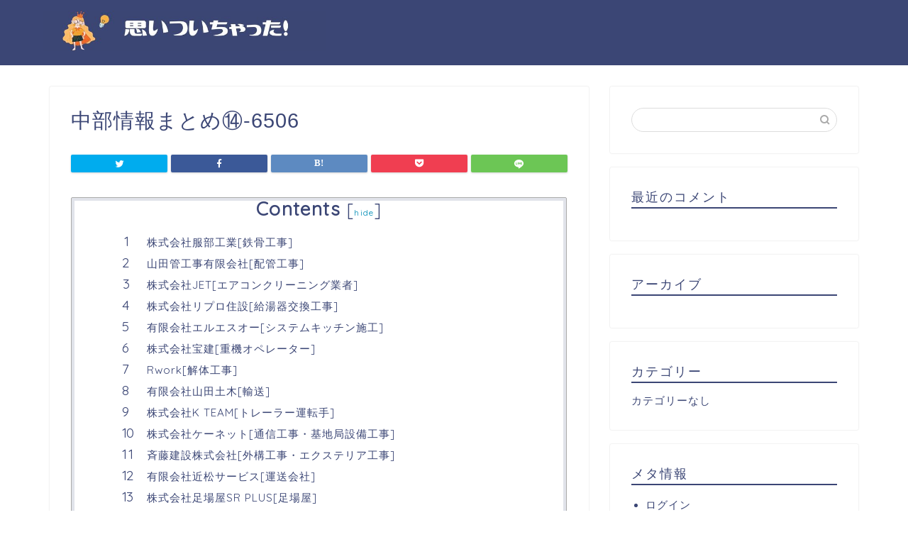

--- FILE ---
content_type: text/html; charset=UTF-8
request_url: https://luciecipolla.com/
body_size: 25223
content:
<!DOCTYPE html>
<html lang="ja">
<head prefix="og: http://ogp.me/ns# fb: http://ogp.me/ns/fb# article: http://ogp.me/ns/article#">
<meta charset="utf-8">
<meta http-equiv="X-UA-Compatible" content="IE=edge">
<meta name="viewport" content="width=device-width, initial-scale=1">
<!-- ここからOGP -->
<meta property="og:type" content="blog">
<meta property="og:title" content="中部情報まとめ⑭-6506｜思いついちゃった！"> 
<meta property="og:url" content="https://luciecipolla.com/"> 
<meta property="og:description" content="株式会社服部工業[鉄骨工事] 鉄骨工事や鍛冶工事の依頼を検討されている方はいらっしゃいませんか？ 建物の骨組みを構築する"> 
<meta property="og:image" content="https://luciecipolla.com/wp-content/themes/jin/img/bg_default.jpg">
<meta property="og:site_name" content="思いついちゃった！">
<meta property="fb:admins" content="">
<meta name="twitter:card" content="summary">
<!-- ここまでOGP --> 
<meta name="description" itemprop="description" content="">
<meta name="description" itemprop="description" content="株式会社服部工業[鉄骨工事] 鉄骨工事や鍛冶工事の依頼を検討されている方はいらっしゃいませんか？ 建物の骨組みを構築する" >

<title>思いついちゃった！</title>
<link rel='dns-prefetch' href='//luciecipolla.com' />
<link rel='dns-prefetch' href='//ajax.googleapis.com' />
<link rel='dns-prefetch' href='//cdnjs.cloudflare.com' />
<link rel='dns-prefetch' href='//use.fontawesome.com' />
<link rel='dns-prefetch' href='//s.w.org' />
<link rel="alternate" type="application/rss+xml" title="思いついちゃった！ &raquo; フィード" href="https://luciecipolla.com/feed/" />
<link rel="alternate" type="application/rss+xml" title="思いついちゃった！ &raquo; コメントフィード" href="https://luciecipolla.com/comments/feed/" />
		<script type="text/javascript">
			window._wpemojiSettings = {"baseUrl":"https:\/\/s.w.org\/images\/core\/emoji\/12.0.0-1\/72x72\/","ext":".png","svgUrl":"https:\/\/s.w.org\/images\/core\/emoji\/12.0.0-1\/svg\/","svgExt":".svg","source":{"concatemoji":"https:\/\/luciecipolla.com\/wp-includes\/js\/wp-emoji-release.min.js?ver=5.3.6"}};
			!function(e,a,t){var r,n,o,i,p=a.createElement("canvas"),s=p.getContext&&p.getContext("2d");function c(e,t){var a=String.fromCharCode;s.clearRect(0,0,p.width,p.height),s.fillText(a.apply(this,e),0,0);var r=p.toDataURL();return s.clearRect(0,0,p.width,p.height),s.fillText(a.apply(this,t),0,0),r===p.toDataURL()}function l(e){if(!s||!s.fillText)return!1;switch(s.textBaseline="top",s.font="600 32px Arial",e){case"flag":return!c([127987,65039,8205,9895,65039],[127987,65039,8203,9895,65039])&&(!c([55356,56826,55356,56819],[55356,56826,8203,55356,56819])&&!c([55356,57332,56128,56423,56128,56418,56128,56421,56128,56430,56128,56423,56128,56447],[55356,57332,8203,56128,56423,8203,56128,56418,8203,56128,56421,8203,56128,56430,8203,56128,56423,8203,56128,56447]));case"emoji":return!c([55357,56424,55356,57342,8205,55358,56605,8205,55357,56424,55356,57340],[55357,56424,55356,57342,8203,55358,56605,8203,55357,56424,55356,57340])}return!1}function d(e){var t=a.createElement("script");t.src=e,t.defer=t.type="text/javascript",a.getElementsByTagName("head")[0].appendChild(t)}for(i=Array("flag","emoji"),t.supports={everything:!0,everythingExceptFlag:!0},o=0;o<i.length;o++)t.supports[i[o]]=l(i[o]),t.supports.everything=t.supports.everything&&t.supports[i[o]],"flag"!==i[o]&&(t.supports.everythingExceptFlag=t.supports.everythingExceptFlag&&t.supports[i[o]]);t.supports.everythingExceptFlag=t.supports.everythingExceptFlag&&!t.supports.flag,t.DOMReady=!1,t.readyCallback=function(){t.DOMReady=!0},t.supports.everything||(n=function(){t.readyCallback()},a.addEventListener?(a.addEventListener("DOMContentLoaded",n,!1),e.addEventListener("load",n,!1)):(e.attachEvent("onload",n),a.attachEvent("onreadystatechange",function(){"complete"===a.readyState&&t.readyCallback()})),(r=t.source||{}).concatemoji?d(r.concatemoji):r.wpemoji&&r.twemoji&&(d(r.twemoji),d(r.wpemoji)))}(window,document,window._wpemojiSettings);
		</script>
		<style type="text/css">
img.wp-smiley,
img.emoji {
	display: inline !important;
	border: none !important;
	box-shadow: none !important;
	height: 1em !important;
	width: 1em !important;
	margin: 0 .07em !important;
	vertical-align: -0.1em !important;
	background: none !important;
	padding: 0 !important;
}
</style>
	<link rel='stylesheet' id='wp-block-library-css'  href='https://luciecipolla.com/wp-includes/css/dist/block-library/style.min.css?ver=5.3.6' type='text/css' media='all' />
<link rel='stylesheet' id='toc-screen-css'  href='https://luciecipolla.com/wp-content/plugins/table-of-contents-plus/screen.min.css?ver=2106' type='text/css' media='all' />
<link rel='stylesheet' id='theme-style-css'  href='https://luciecipolla.com/wp-content/themes/jin/style.css?ver=5.3.6' type='text/css' media='all' />
<link rel='stylesheet' id='fontawesome-style-css'  href='https://use.fontawesome.com/releases/v5.6.3/css/all.css?ver=5.3.6' type='text/css' media='all' />
<link rel='stylesheet' id='swiper-style-css'  href='https://cdnjs.cloudflare.com/ajax/libs/Swiper/4.0.7/css/swiper.min.css?ver=5.3.6' type='text/css' media='all' />
<link rel='https://api.w.org/' href='https://luciecipolla.com/wp-json/' />
<link rel="canonical" href="https://luciecipolla.com/" />
<link rel='shortlink' href='https://luciecipolla.com/' />
<link rel="alternate" type="application/json+oembed" href="https://luciecipolla.com/wp-json/oembed/1.0/embed?url=https%3A%2F%2Fluciecipolla.com%2F" />
<link rel="alternate" type="text/xml+oembed" href="https://luciecipolla.com/wp-json/oembed/1.0/embed?url=https%3A%2F%2Fluciecipolla.com%2F&#038;format=xml" />
<meta name="description" content="Contents1 株式会社服部工業[鉄骨工事]2 山田管工事有限会社[配管工事]3 株式会社JET[エアコンクリーニング業者]4 株式会社リプロ住設[給湯器交換工事]5 有限会社エルエスオー[システムキッチン施工]6 " />		<meta property="og:url" content="https://luciecipolla.com/" />
		<meta property="og:title" content="思いついちゃった！" />
		<meta property="og:description" content="Contents1 株式会社服部工業[鉄骨工事]2 山田管工事有限会社[配管工事]3 株式会社JET[エアコンクリーニング業者]4 株式会社リプロ住設[給湯器交換工事]5 有限会社エルエスオー[システムキッチン施工]6 " />
		<meta property="og:image" content="https://luciecipolla.com/wp-content/plugins/the-sonic-seo/main/../images/no-image.gif" />
		<meta property="og:type" content="website" />
		<meta name="note:card" content="https://luciecipolla.com/wp-content/plugins/the-sonic-seo/main/../images/no-image.gif">
		<meta name="twitter:card" content="summary_large_image" />
		<meta name="twitter:site" content="https://luciecipolla.com/" />
		<meta name="twitter:player" content="" />
		<meta property="fb:app_id" content="" />
			<style type="text/css">
		#wrapper{
							background-color: #fff;
				background-image: url();
					}
		.related-entry-headline-text span:before,
		#comment-title span:before,
		#reply-title span:before{
			background-color: #3b4675;
			border-color: #3b4675!important;
		}
		
		#breadcrumb:after,
		#page-top a{	
			background-color: #3b4675;
		}
				footer{
			background-color: #3b4675;
		}
		.footer-inner a,
		#copyright,
		#copyright-center{
			border-color: #fff!important;
			color: #fff!important;
		}
		#footer-widget-area
		{
			border-color: #fff!important;
		}
				.page-top-footer a{
			color: #3b4675!important;
		}
				#breadcrumb ul li,
		#breadcrumb ul li a{
			color: #3b4675!important;
		}
		
		body,
		a,
		a:link,
		a:visited,
		.my-profile,
		.widgettitle,
		.tabBtn-mag label{
			color: #3b4675;
		}
		a:hover{
			color: #008db7;
		}
						.widget_nav_menu ul > li > a:before,
		.widget_categories ul > li > a:before,
		.widget_pages ul > li > a:before,
		.widget_recent_entries ul > li > a:before,
		.widget_archive ul > li > a:before,
		.widget_archive form:after,
		.widget_categories form:after,
		.widget_nav_menu ul > li > ul.sub-menu > li > a:before,
		.widget_categories ul > li > .children > li > a:before,
		.widget_pages ul > li > .children > li > a:before,
		.widget_nav_menu ul > li > ul.sub-menu > li > ul.sub-menu li > a:before,
		.widget_categories ul > li > .children > li > .children li > a:before,
		.widget_pages ul > li > .children > li > .children li > a:before{
			color: #3b4675;
		}
		.widget_nav_menu ul .sub-menu .sub-menu li a:before{
			background-color: #3b4675!important;
		}
		footer .footer-widget,
		footer .footer-widget a,
		footer .footer-widget ul li,
		.footer-widget.widget_nav_menu ul > li > a:before,
		.footer-widget.widget_categories ul > li > a:before,
		.footer-widget.widget_recent_entries ul > li > a:before,
		.footer-widget.widget_pages ul > li > a:before,
		.footer-widget.widget_archive ul > li > a:before,
		footer .widget_tag_cloud .tagcloud a:before{
			color: #fff!important;
			border-color: #fff!important;
		}
		footer .footer-widget .widgettitle{
			color: #fff!important;
			border-color: #ffcd44!important;
		}
		footer .widget_nav_menu ul .children .children li a:before,
		footer .widget_categories ul .children .children li a:before,
		footer .widget_nav_menu ul .sub-menu .sub-menu li a:before{
			background-color: #fff!important;
		}
		#drawernav a:hover,
		.post-list-title,
		#prev-next p,
		#toc_container .toc_list li a{
			color: #3b4675!important;
		}
		
		#header-box{
			background-color: #3b4675;
		}
						@media (min-width: 768px) {
		#header-box .header-box10-bg:before,
		#header-box .header-box11-bg:before{
			border-radius: 2px;
		}
		}
										@media (min-width: 768px) {
			.top-image-meta{
				margin-top: calc(0px - 30px);
			}
		}
		@media (min-width: 1200px) {
			.top-image-meta{
				margin-top: calc(0px);
			}
		}
				.pickup-contents:before{
			background-color: #3b4675!important;
		}
		
		.main-image-text{
			color: #555;
		}
		.main-image-text-sub{
			color: #555;
		}
		
						#site-info{
			padding-top: 15px!important;
			padding-bottom: 15px!important;
		}
				
		#site-info span a{
			color: #f4f4f4!important;
		}
		
				#headmenu .headsns .line a svg{
			fill: #f4f4f4!important;
		}
		#headmenu .headsns a,
		#headmenu{
			color: #f4f4f4!important;
			border-color:#f4f4f4!important;
		}
						.profile-follow .line-sns a svg{
			fill: #3b4675!important;
		}
		.profile-follow .line-sns a:hover svg{
			fill: #ffcd44!important;
		}
		.profile-follow a{
			color: #3b4675!important;
			border-color:#3b4675!important;
		}
		.profile-follow a:hover,
		#headmenu .headsns a:hover{
			color:#ffcd44!important;
			border-color:#ffcd44!important;
		}
				.search-box:hover{
			color:#ffcd44!important;
			border-color:#ffcd44!important;
		}
				#header #headmenu .headsns .line a:hover svg{
			fill:#ffcd44!important;
		}
		.cps-icon-bar,
		#navtoggle:checked + .sp-menu-open .cps-icon-bar{
			background-color: #f4f4f4;
		}
		#nav-container{
			background-color: #fff;
		}
		.menu-box .menu-item svg{
			fill:#f4f4f4;
		}
		#drawernav ul.menu-box > li > a,
		#drawernav2 ul.menu-box > li > a,
		#drawernav3 ul.menu-box > li > a,
		#drawernav4 ul.menu-box > li > a,
		#drawernav5 ul.menu-box > li > a,
		#drawernav ul.menu-box > li.menu-item-has-children:after,
		#drawernav2 ul.menu-box > li.menu-item-has-children:after,
		#drawernav3 ul.menu-box > li.menu-item-has-children:after,
		#drawernav4 ul.menu-box > li.menu-item-has-children:after,
		#drawernav5 ul.menu-box > li.menu-item-has-children:after{
			color: #f4f4f4!important;
		}
		#drawernav ul.menu-box li a,
		#drawernav2 ul.menu-box li a,
		#drawernav3 ul.menu-box li a,
		#drawernav4 ul.menu-box li a,
		#drawernav5 ul.menu-box li a{
			font-size: 14px!important;
		}
		#drawernav3 ul.menu-box > li{
			color: #3b4675!important;
		}
		#drawernav4 .menu-box > .menu-item > a:after,
		#drawernav3 .menu-box > .menu-item > a:after,
		#drawernav .menu-box > .menu-item > a:after{
			background-color: #f4f4f4!important;
		}
		#drawernav2 .menu-box > .menu-item:hover,
		#drawernav5 .menu-box > .menu-item:hover{
			border-top-color: #3b4675!important;
		}
				.cps-info-bar a{
			background-color: #ffcd44!important;
		}
				@media (min-width: 768px) {
			.post-list-mag .post-list-item:not(:nth-child(2n)){
				margin-right: 2.6%;
			}
		}
				@media (min-width: 768px) {
			#tab-1:checked ~ .tabBtn-mag li [for="tab-1"]:after,
			#tab-2:checked ~ .tabBtn-mag li [for="tab-2"]:after,
			#tab-3:checked ~ .tabBtn-mag li [for="tab-3"]:after,
			#tab-4:checked ~ .tabBtn-mag li [for="tab-4"]:after{
				border-top-color: #3b4675!important;
			}
			.tabBtn-mag label{
				border-bottom-color: #3b4675!important;
			}
		}
		#tab-1:checked ~ .tabBtn-mag li [for="tab-1"],
		#tab-2:checked ~ .tabBtn-mag li [for="tab-2"],
		#tab-3:checked ~ .tabBtn-mag li [for="tab-3"],
		#tab-4:checked ~ .tabBtn-mag li [for="tab-4"],
		#prev-next a.next:after,
		#prev-next a.prev:after,
		.more-cat-button a:hover span:before{
			background-color: #3b4675!important;
		}
		

		.swiper-slide .post-list-cat,
		.post-list-mag .post-list-cat,
		.post-list-mag3col .post-list-cat,
		.post-list-mag-sp1col .post-list-cat,
		.swiper-pagination-bullet-active,
		.pickup-cat,
		.post-list .post-list-cat,
		#breadcrumb .bcHome a:hover span:before,
		.popular-item:nth-child(1) .pop-num,
		.popular-item:nth-child(2) .pop-num,
		.popular-item:nth-child(3) .pop-num{
			background-color: #ffcd44!important;
		}
		.sidebar-btn a,
		.profile-sns-menu{
			background-color: #ffcd44!important;
		}
		.sp-sns-menu a,
		.pickup-contents-box a:hover .pickup-title{
			border-color: #3b4675!important;
			color: #3b4675!important;
		}
				.pro-line svg{
			fill: #3b4675!important;
		}
		.cps-post-cat a,
		.meta-cat,
		.popular-cat{
			background-color: #ffcd44!important;
			border-color: #ffcd44!important;
		}
		.tagicon,
		.tag-box a,
		#toc_container .toc_list > li,
		#toc_container .toc_title{
			color: #3b4675!important;
		}
		.widget_tag_cloud a::before{
			color: #3b4675!important;
		}
		.tag-box a,
		#toc_container:before{
			border-color: #3b4675!important;
		}
		.cps-post-cat a:hover{
			color: #008db7!important;
		}
		.pagination li:not([class*="current"]) a:hover,
		.widget_tag_cloud a:hover{
			background-color: #3b4675!important;
		}
		.pagination li:not([class*="current"]) a:hover{
			opacity: 0.5!important;
		}
		.pagination li.current a{
			background-color: #3b4675!important;
			border-color: #3b4675!important;
		}
		.nextpage a:hover span {
			color: #3b4675!important;
			border-color: #3b4675!important;
		}
		.cta-content:before{
			background-color: #6FBFCA!important;
		}
		.cta-text,
		.info-title{
			color: #fff!important;
		}
		#footer-widget-area.footer_style1 .widgettitle{
			border-color: #ffcd44!important;
		}
		.sidebar_style1 .widgettitle,
		.sidebar_style5 .widgettitle{
			border-color: #3b4675!important;
		}
		.sidebar_style2 .widgettitle,
		.sidebar_style4 .widgettitle,
		.sidebar_style6 .widgettitle,
		#home-bottom-widget .widgettitle,
		#home-top-widget .widgettitle,
		#post-bottom-widget .widgettitle,
		#post-top-widget .widgettitle{
			background-color: #3b4675!important;
		}
		#home-bottom-widget .widget_search .search-box input[type="submit"],
		#home-top-widget .widget_search .search-box input[type="submit"],
		#post-bottom-widget .widget_search .search-box input[type="submit"],
		#post-top-widget .widget_search .search-box input[type="submit"]{
			background-color: #ffcd44!important;
		}
		
		.tn-logo-size{
			font-size: 160%!important;
		}
		@media (min-width: 768px) {
		.tn-logo-size img{
			width: calc(160%*2.2)!important;
		}
		}
		@media (min-width: 1200px) {
		.tn-logo-size img{
			width: 160%!important;
		}
		}
		.sp-logo-size{
			font-size: 100%!important;
		}
		.sp-logo-size img{
			width: 100%!important;
		}
				.cps-post-main ul > li:before,
		.cps-post-main ol > li:before{
			background-color: #ffcd44!important;
		}
		.profile-card .profile-title{
			background-color: #3b4675!important;
		}
		.profile-card{
			border-color: #3b4675!important;
		}
		.cps-post-main a{
			color:#008db7;
		}
		.cps-post-main .marker{
			background: -webkit-linear-gradient( transparent 60%, #ffcedb 0% ) ;
			background: linear-gradient( transparent 60%, #ffcedb 0% ) ;
		}
		.cps-post-main .marker2{
			background: -webkit-linear-gradient( transparent 60%, #a9eaf2 0% ) ;
			background: linear-gradient( transparent 60%, #a9eaf2 0% ) ;
		}
		
		
		.simple-box1{
			border-color:#ef9b9b!important;
		}
		.simple-box2{
			border-color:#f2bf7d!important;
		}
		.simple-box3{
			border-color:#b5e28a!important;
		}
		.simple-box4{
			border-color:#7badd8!important;
		}
		.simple-box4:before{
			background-color: #7badd8;
		}
		.simple-box5{
			border-color:#e896c7!important;
		}
		.simple-box5:before{
			background-color: #e896c7;
		}
		.simple-box6{
			background-color:#fffdef!important;
		}
		.simple-box7{
			border-color:#def1f9!important;
		}
		.simple-box7:before{
			background-color:#def1f9!important;
		}
		.simple-box8{
			border-color:#96ddc1!important;
		}
		.simple-box8:before{
			background-color:#96ddc1!important;
		}
		.simple-box9:before{
			background-color:#e1c0e8!important;
		}
				.simple-box9:after{
			border-color:#e1c0e8 #e1c0e8 #fff #fff!important;
		}
				
		.kaisetsu-box1:before,
		.kaisetsu-box1-title{
			background-color:#ffb49e!important;
		}
		.kaisetsu-box2{
			border-color:#89c2f4!important;
		}
		.kaisetsu-box2-title{
			background-color:#89c2f4!important;
		}
		.kaisetsu-box4{
			border-color:#ea91a9!important;
		}
		.kaisetsu-box4-title{
			background-color:#ea91a9!important;
		}
		.kaisetsu-box5:before{
			background-color:#57b3ba!important;
		}
		.kaisetsu-box5-title{
			background-color:#57b3ba!important;
		}
		
		.concept-box1{
			border-color:#85db8f!important;
		}
		.concept-box1:after{
			background-color:#85db8f!important;
		}
		.concept-box1:before{
			content:"ポイント"!important;
			color:#85db8f!important;
		}
		.concept-box2{
			border-color:#f7cf6a!important;
		}
		.concept-box2:after{
			background-color:#f7cf6a!important;
		}
		.concept-box2:before{
			content:"注意点"!important;
			color:#f7cf6a!important;
		}
		.concept-box3{
			border-color:#86cee8!important;
		}
		.concept-box3:after{
			background-color:#86cee8!important;
		}
		.concept-box3:before{
			content:"良い例"!important;
			color:#86cee8!important;
		}
		.concept-box4{
			border-color:#ed8989!important;
		}
		.concept-box4:after{
			background-color:#ed8989!important;
		}
		.concept-box4:before{
			content:"悪い例"!important;
			color:#ed8989!important;
		}
		.concept-box5{
			border-color:#9e9e9e!important;
		}
		.concept-box5:after{
			background-color:#9e9e9e!important;
		}
		.concept-box5:before{
			content:"参考"!important;
			color:#9e9e9e!important;
		}
		.concept-box6{
			border-color:#8eaced!important;
		}
		.concept-box6:after{
			background-color:#8eaced!important;
		}
		.concept-box6:before{
			content:"メモ"!important;
			color:#8eaced!important;
		}
		
		.innerlink-box1,
		.blog-card{
			border-color:#73bc9b!important;
		}
		.innerlink-box1-title{
			background-color:#73bc9b!important;
			border-color:#73bc9b!important;
		}
		.innerlink-box1:before,
		.blog-card-hl-box{
			background-color:#73bc9b!important;
		}
				
		.color-button01 a,
		.color-button01 a:hover,
		.color-button01:before{
			background-color: #008db7!important;
		}
		.top-image-btn-color a,
		.top-image-btn-color a:hover,
		.top-image-btn-color:before{
			background-color: #ffcd44!important;
		}
		.color-button02 a,
		.color-button02 a:hover,
		.color-button02:before{
			background-color: #d9333f!important;
		}
		
		.color-button01-big a,
		.color-button01-big a:hover,
		.color-button01-big:before{
			background-color: #3296d1!important;
		}
		.color-button01-big a,
		.color-button01-big:before{
			border-radius: 5px!important;
		}
		.color-button01-big a{
			padding-top: 20px!important;
			padding-bottom: 20px!important;
		}
		
		.color-button02-big a,
		.color-button02-big a:hover,
		.color-button02-big:before{
			background-color: #83d159!important;
		}
		.color-button02-big a,
		.color-button02-big:before{
			border-radius: 5px!important;
		}
		.color-button02-big a{
			padding-top: 20px!important;
			padding-bottom: 20px!important;
		}
				.color-button01-big{
			width: 75%!important;
		}
		.color-button02-big{
			width: 75%!important;
		}
				
		
					.top-image-btn-color:before,
			.color-button01:before,
			.color-button02:before,
			.color-button01-big:before,
			.color-button02-big:before{
				bottom: -1px;
				left: -1px;
				width: 100%;
				height: 100%;
				border-radius: 6px;
				box-shadow: 0px 1px 5px 0px rgba(0, 0, 0, 0.25);
				-webkit-transition: all .4s;
				transition: all .4s;
			}
			.top-image-btn-color a:hover,
			.color-button01 a:hover,
			.color-button02 a:hover,
			.color-button01-big a:hover,
			.color-button02-big a:hover{
				-webkit-transform: translateY(2px);
				transform: translateY(2px);
				-webkit-filter: brightness(0.95);
				 filter: brightness(0.95);
			}
			.top-image-btn-color:hover:before,
			.color-button01:hover:before,
			.color-button02:hover:before,
			.color-button01-big:hover:before,
			.color-button02-big:hover:before{
				-webkit-transform: translateY(2px);
				transform: translateY(2px);
				box-shadow: none!important;
			}
				
		.h2-style01 h2,
		.h2-style02 h2:before,
		.h2-style03 h2,
		.h2-style04 h2:before,
		.h2-style05 h2,
		.h2-style07 h2:before,
		.h2-style07 h2:after,
		.h3-style03 h3:before,
		.h3-style02 h3:before,
		.h3-style05 h3:before,
		.h3-style07 h3:before,
		.h2-style08 h2:after,
		.h2-style10 h2:before,
		.h2-style10 h2:after,
		.h3-style02 h3:after,
		.h4-style02 h4:before{
			background-color: #3b4675!important;
		}
		.h3-style01 h3,
		.h3-style04 h3,
		.h3-style05 h3,
		.h3-style06 h3,
		.h4-style01 h4,
		.h2-style02 h2,
		.h2-style08 h2,
		.h2-style08 h2:before,
		.h2-style09 h2,
		.h4-style03 h4{
			border-color: #3b4675!important;
		}
		.h2-style05 h2:before{
			border-top-color: #3b4675!important;
		}
		.h2-style06 h2:before,
		.sidebar_style3 .widgettitle:after{
			background-image: linear-gradient(
				-45deg,
				transparent 25%,
				#3b4675 25%,
				#3b4675 50%,
				transparent 50%,
				transparent 75%,
				#3b4675 75%,
				#3b4675			);
		}
				.jin-h2-icons.h2-style02 h2 .jic:before,
		.jin-h2-icons.h2-style04 h2 .jic:before,
		.jin-h2-icons.h2-style06 h2 .jic:before,
		.jin-h2-icons.h2-style07 h2 .jic:before,
		.jin-h2-icons.h2-style08 h2 .jic:before,
		.jin-h2-icons.h2-style09 h2 .jic:before,
		.jin-h2-icons.h2-style10 h2 .jic:before,
		.jin-h3-icons.h3-style01 h3 .jic:before,
		.jin-h3-icons.h3-style02 h3 .jic:before,
		.jin-h3-icons.h3-style03 h3 .jic:before,
		.jin-h3-icons.h3-style04 h3 .jic:before,
		.jin-h3-icons.h3-style05 h3 .jic:before,
		.jin-h3-icons.h3-style06 h3 .jic:before,
		.jin-h3-icons.h3-style07 h3 .jic:before,
		.jin-h4-icons.h4-style01 h4 .jic:before,
		.jin-h4-icons.h4-style02 h4 .jic:before,
		.jin-h4-icons.h4-style03 h4 .jic:before,
		.jin-h4-icons.h4-style04 h4 .jic:before{
			color:#3b4675;
		}
		
		@media all and (-ms-high-contrast:none){
			*::-ms-backdrop, .color-button01:before,
			.color-button02:before,
			.color-button01-big:before,
			.color-button02-big:before{
				background-color: #595857!important;
			}
		}
		
		.jin-lp-h2 h2,
		.jin-lp-h2 h2{
			background-color: transparent!important;
			border-color: transparent!important;
			color: #3b4675!important;
		}
		.jincolumn-h3style2{
			border-color:#3b4675!important;
		}
		.jinlph2-style1 h2:first-letter{
			color:#3b4675!important;
		}
		.jinlph2-style2 h2,
		.jinlph2-style3 h2{
			border-color:#3b4675!important;
		}
		.jin-photo-title .jin-fusen1-down,
		.jin-photo-title .jin-fusen1-even,
		.jin-photo-title .jin-fusen1-up{
			border-left-color:#3b4675;
		}
		.jin-photo-title .jin-fusen2,
		.jin-photo-title .jin-fusen3{
			background-color:#3b4675;
		}
		.jin-photo-title .jin-fusen2:before,
		.jin-photo-title .jin-fusen3:before {
			border-top-color: #3b4675;
		}
		
		
	</style>
<style type="text/css">.recentcomments a{display:inline !important;padding:0 !important;margin:0 !important;}</style><link rel="icon" href="https://luciecipolla.com/wp-content/uploads/sites/1449/cropped-7829c79bfad1f0c23d1c62222556f7b345bb05160e81c267acd2ea267d8dbb63-32x32.jpeg" sizes="32x32" />
<link rel="icon" href="https://luciecipolla.com/wp-content/uploads/sites/1449/cropped-7829c79bfad1f0c23d1c62222556f7b345bb05160e81c267acd2ea267d8dbb63-192x192.jpeg" sizes="192x192" />
<link rel="apple-touch-icon-precomposed" href="https://luciecipolla.com/wp-content/uploads/sites/1449/cropped-7829c79bfad1f0c23d1c62222556f7b345bb05160e81c267acd2ea267d8dbb63-180x180.jpeg" />
<meta name="msapplication-TileImage" content="https://luciecipolla.com/wp-content/uploads/sites/1449/cropped-7829c79bfad1f0c23d1c62222556f7b345bb05160e81c267acd2ea267d8dbb63-270x270.jpeg" />
<style>:root .has-tsnc-black-color{color: #000;}:root .has-tsnc-black-background-color{background-color: #000;}:root .has-tsnc-white-color{color: #fff;}:root .has-tsnc-white-background-color{background-color: #fff;}:root .has-tsnc-red-color{color: #f44f4f;}:root .has-tsnc-red-background-color{background-color: #f44f4f;}:root .has-tsnc-body-background-color-color{color: #ecebe1;}:root .has-tsnc-body-background-color-background-color{background-color: #ecebe1;}:root .has-tsnc-main-color-color{color: #00b1c3;}:root .has-tsnc-main-color-background-color{background-color: #00b1c3;}:root .has-tsnc-sub-main-color-color{color: #f9f9f9;}:root .has-tsnc-sub-main-color-background-color{background-color: #f9f9f9;}:root .has-tsnc-sub-color-color{color: #0099cc;}:root .has-tsnc-sub-color-background-color{background-color: #0099cc;}:root .has-tsnc-accent-color-color{color: #cc295f;}:root .has-tsnc-accent-color-background-color{background-color: #cc295f;}:root .has-tsnc-text-color-color{color: #333;}:root .has-tsnc-text-color-background-color{background-color: #333;}:root .has-tsnc-link-color-color{color: #0099cc;}:root .has-tsnc-link-color-background-color{background-color: #0099cc;}:root .has-tsnc-button-color-color{color: #fff;}:root .has-tsnc-button-color-background-color{background-color: #fff;}</style>



</head>
<body class="home page-template-default page page-id-25" id="nofont-style">
<div id="wrapper">

		
	<div id="scroll-content" class="animate">
	
		<!--ヘッダー-->

					<div id="header-box" class="tn_on header-box animate">
	<div id="header" class="header-type1 header animate">
				
		<div id="site-info" class="ef">
							<span class="tn-logo-size"><a href='https://luciecipolla.com/' title='思いついちゃった！' rel='home'><img src="https://luciecipolla.com/wp-content/uploads/sites/1449/db6a6fba8183bc289690e5e63907e5ebbd1588f6e6e2aa9f1c1640e8c08ffa24.jpg" alt=''></a></span>
					</div>

		
	
			</div>
	
		
</div>
	
			
		<!--ヘッダー-->

		<div class="clearfix"></div>

			
											
		
	<div id="contents">

		<!--メインコンテンツ-->
		<main id="main-contents" class="main-contents article_style1 animate" itemprop="mainContentOfPage">
			
													
			<section class="cps-post-box hentry">
									<article class="cps-post">
						<header class="cps-post-header">
							<h1 class="cps-post-title entry-title" itemprop="headline">中部情報まとめ⑭-6506</h1>
							<div class="cps-post-meta vcard">
								<span class="writer fn" itemprop="author" itemscope itemtype="http://schema.org/Person"><span itemprop="name">iino</span></span>
								<span class="cps-post-date"><time class="published updated" datetime="2021-09-21T08:35:49+09:00"></time></span>
							</div>
						</header>
													<div class="cps-post-thumb" itemscope itemtype="http://schema.org/ImageObject">
															</div>
																											<div class="share-top sns-design-type01">
	<div class="sns-top">
		<ol>
			<!--ツイートボタン-->
							<li class="twitter"><a href="https://twitter.com/intent/tweet?url=https%3A%2F%2Fluciecipolla.com%2F&text=%E4%B8%AD%E9%83%A8%E6%83%85%E5%A0%B1%E3%81%BE%E3%81%A8%E3%82%81%E2%91%AD-6506 - 思いついちゃった！&via=&tw_p=tweetbutton"><i class="jic jin-ifont-twitter"></i></a>
				</li>
						<!--Facebookボタン-->
							<li class="facebook">
				<a href="https://www.facebook.com/sharer.php?src=bm&u=https%3A%2F%2Fluciecipolla.com%2F&t=%E4%B8%AD%E9%83%A8%E6%83%85%E5%A0%B1%E3%81%BE%E3%81%A8%E3%82%81%E2%91%AD-6506 - 思いついちゃった！" onclick="javascript:window.open(this.href, '', 'menubar=no,toolbar=no,resizable=yes,scrollbars=yes,height=300,width=600');return false;"><i class="jic jin-ifont-facebook-t" aria-hidden="true"></i></a>
				</li>
						<!--はてブボタン-->
							<li class="hatebu">
				<a href="http://b.hatena.ne.jp/add?mode=confirm&url=https%3A%2F%2Fluciecipolla.com%2F" onclick="javascript:window.open(this.href, '', 'menubar=no,toolbar=no,resizable=yes,scrollbars=yes,height=400,width=510');return false;" ><i class="font-hatena"></i></a>
				</li>
						<!--Poketボタン-->
							<li class="pocket">
				<a href="http://getpocket.com/edit?url=https%3A%2F%2Fluciecipolla.com%2F&title=%E4%B8%AD%E9%83%A8%E6%83%85%E5%A0%B1%E3%81%BE%E3%81%A8%E3%82%81%E2%91%AD-6506 - 思いついちゃった！"><i class="jic jin-ifont-pocket" aria-hidden="true"></i></a>
				</li>
							<li class="line">
				<a href="http://line.me/R/msg/text/?https%3A%2F%2Fluciecipolla.com%2F"><i class="jic jin-ifont-line" aria-hidden="true"></i></a>
				</li>
		</ol>
	</div>
</div>
<div class="clearfix"></div>
																			
						<div class="cps-post-main-box">
							<div class="cps-post-main    h2-style01 h3-style01 h4-style01 entry-content  " itemprop="articleBody">
								
								<div class="clearfix"></div>
	
								<div id="toc_container" class="no_bullets"><p class="toc_title">Contents</p><ul class="toc_list"><li><a href="#i"><span class="toc_number toc_depth_1">1</span> 株式会社服部工業[鉄骨工事]</a></li><li><a href="#i-2"><span class="toc_number toc_depth_1">2</span> 山田管工事有限会社[配管工事]</a></li><li><a href="#JET"><span class="toc_number toc_depth_1">3</span> 株式会社JET[エアコンクリーニング業者]</a></li><li><a href="#i-3"><span class="toc_number toc_depth_1">4</span> 株式会社リプロ住設[給湯器交換工事]</a></li><li><a href="#i-4"><span class="toc_number toc_depth_1">5</span> 有限会社エルエスオー[システムキッチン施工]</a></li><li><a href="#i-5"><span class="toc_number toc_depth_1">6</span> 株式会社宝建[重機オペレーター]</a></li><li><a href="#Rwork"><span class="toc_number toc_depth_1">7</span> Rwork[解体工事]</a></li><li><a href="#i-6"><span class="toc_number toc_depth_1">8</span> 有限会社山田土木[輸送]</a></li><li><a href="#K_TEAM"><span class="toc_number toc_depth_1">9</span> 株式会社K TEAM[トレーラー運転手]</a></li><li><a href="#i-7"><span class="toc_number toc_depth_1">10</span> 株式会社ケーネット[通信工事・基地局設備工事]</a></li><li><a href="#i-8"><span class="toc_number toc_depth_1">11</span> 斉藤建設株式会社[外構工事・エクステリア工事]</a></li><li><a href="#i-9"><span class="toc_number toc_depth_1">12</span> 有限会社近松サービス[運送会社]</a></li><li><a href="#SR_PLUS"><span class="toc_number toc_depth_1">13</span> 株式会社足場屋SR PLUS[足場屋]</a></li><li><a href="#i-10"><span class="toc_number toc_depth_1">14</span> 株式会社ひびき電気工事[電気工事]</a></li><li><a href="#i-11"><span class="toc_number toc_depth_1">15</span> 株式会社中島工業[番頭]</a></li><li><a href="#i-12"><span class="toc_number toc_depth_1">16</span> 株式会社小川組[鳶職]</a></li><li><a href="#i-13"><span class="toc_number toc_depth_1">17</span> 株式会社インテリア縁[内装]</a></li><li><a href="#i-14"><span class="toc_number toc_depth_1">18</span> 日比野瓦店株式会社[瓦屋根修理]</a></li><li><a href="#i-15"><span class="toc_number toc_depth_1">19</span> 有限会社山下工建[ユニックドライバー]</a></li><li><a href="#i-16"><span class="toc_number toc_depth_1">20</span> 信通工業株式会社[電気通信工事]</a></li></ul></div>
<h2><span id="i"><span id="i-4">株式会社服部工業[鉄骨工事]</span></h2>
<img class="aligncenter wp-image-101 size-full" src="https://luciecipolla.com/wp-content/uploads/sites/1449/727f62ab0a6481fc6cf1cfa7a9075c8d5f01605f437ec5865481705a01e97579.jpg" alt="" width="1024" height="576" srcset="https://luciecipolla.com/wp-content/uploads/sites/1449/727f62ab0a6481fc6cf1cfa7a9075c8d5f01605f437ec5865481705a01e97579.jpg 1024w, https://luciecipolla.com/wp-content/uploads/sites/1449/727f62ab0a6481fc6cf1cfa7a9075c8d5f01605f437ec5865481705a01e97579-300x169.jpg 300w, https://luciecipolla.com/wp-content/uploads/sites/1449/727f62ab0a6481fc6cf1cfa7a9075c8d5f01605f437ec5865481705a01e97579-768x432.jpg 768w, https://luciecipolla.com/wp-content/uploads/sites/1449/727f62ab0a6481fc6cf1cfa7a9075c8d5f01605f437ec5865481705a01e97579-320x180.jpg 320w, https://luciecipolla.com/wp-content/uploads/sites/1449/727f62ab0a6481fc6cf1cfa7a9075c8d5f01605f437ec5865481705a01e97579-640x360.jpg 640w" sizes="(max-width: 1024px) 100vw, 1024px" />
<p>鉄骨工事や鍛冶工事の依頼を検討されている方はいらっしゃいませんか？<br />
建物の骨組みを構築する重要な役割があるので、高い技術力のある会社に依頼したいですよね。<br />
そういった方におすすめの会社をご紹介します。</p>
<p><a href="https://hattorikougyou2017.com/">静岡県 鉄骨工事</a>を行っている『株式会社服部工業』は、戸建て住宅から商業施設・工場に至るまで、規模の大小および用途を問わず柔軟に対応しています。<br />
掛川市を拠点に静岡県や愛知県で活動し、関東や関西の各地でも実績を重ねています。</p>
<p>『株式会社服部工業』では、本締め・タッチアップ・溶接も一貫して対応しています。<br />
妥協やミスをいっさい許さない工事を行っているので、安心してお任せすることができますよ。<br />
鉄骨建方工事、鉄骨鍛冶工事に関する依頼や相談があれば、気軽にお問い合わせされてみてください。</p>
<p>【会社情報】</p>
<img class="size-medium wp-image-100 aligncenter" src="https://luciecipolla.com/wp-content/uploads/sites/1449/41e42d4a5c6cac265491d4ed2631ccb4da1e3a3b3d40b8d2283ec1ca67c4c551-300x62.png" alt="" width="300" height="62" srcset="https://luciecipolla.com/wp-content/uploads/sites/1449/41e42d4a5c6cac265491d4ed2631ccb4da1e3a3b3d40b8d2283ec1ca67c4c551-300x62.png 300w, https://luciecipolla.com/wp-content/uploads/sites/1449/41e42d4a5c6cac265491d4ed2631ccb4da1e3a3b3d40b8d2283ec1ca67c4c551.png 435w" sizes="(max-width: 300px) 100vw, 300px" />
<p>■会社名<br />
株式会社服部工業</p>
<p>■代表者名<br />
服部 忠泰</p>
<p>■創業<br />
平成24年</p>
<p>■設立<br />
平成29年9月1日</p>
<p>■住所<br />
〒436-0064<br />
静岡県掛川市北門241-4</p>
<p>■営業時間<br />
8：00～17：00</p>
<p>■定休日<br />
日曜・ＧＷ・お盆休み・年末年始</p>
<p>■建設許可書免許・資格<br />
静岡県知事許可（般-2）第40392号<br />
1級とび技能士</p>
<p>■業務内容<br />
鉄骨建方工事・鉄骨鍛冶工事</p>
<p>■対応エリア<br />
静岡県・愛知県・関東エリア・関西エリア</p>
<h2><span id="i-2"><span id="i-13">山田管工事有限会社[配管工事]</span></h2>
<img class="aligncenter wp-image-96 size-full" src="https://luciecipolla.com/wp-content/uploads/sites/1449/2d455cfd61d978bba9bef4253b74d65125f8b88fbe6261441315214636c75183.jpg" alt="" width="1024" height="576" srcset="https://luciecipolla.com/wp-content/uploads/sites/1449/2d455cfd61d978bba9bef4253b74d65125f8b88fbe6261441315214636c75183.jpg 1024w, https://luciecipolla.com/wp-content/uploads/sites/1449/2d455cfd61d978bba9bef4253b74d65125f8b88fbe6261441315214636c75183-300x169.jpg 300w, https://luciecipolla.com/wp-content/uploads/sites/1449/2d455cfd61d978bba9bef4253b74d65125f8b88fbe6261441315214636c75183-768x432.jpg 768w, https://luciecipolla.com/wp-content/uploads/sites/1449/2d455cfd61d978bba9bef4253b74d65125f8b88fbe6261441315214636c75183-320x180.jpg 320w, https://luciecipolla.com/wp-content/uploads/sites/1449/2d455cfd61d978bba9bef4253b74d65125f8b88fbe6261441315214636c75183-640x360.jpg 640w" sizes="(max-width: 1024px) 100vw, 1024px" />
<p><a href="https://www.yamadakankouji.com/">春日井市 配管工事</a>の会社をお探しではありませんか。<br />
空調・給湯・ガスなどの配管を建物に設置したり修理する配管工事は、私たちの生活に欠かせない工事の一つですよね。<br />
そんな配管工事を依頼するなら、実績豊富な会社がいいですよね。</p>
<p>『山田管工事有限会社』は、創業から40年もの歴史ある会社で施工実績が豊富な会社なんですよ。<br />
ベテランの職人さんが多数の現場で培ってきた技術を活かして、一つ一つの仕事を丁寧にこなしてくれるので信頼できる仕事ぶりが評判です。</p>
<p>春日井市で配管工事をお考えの方は、プロならではの提案と施工を行う山田管工事有限会社を是非利用してみて下さいね。</p>
<p>【会社情報】</p>
<img class="size-full wp-image-95 aligncenter" src="https://luciecipolla.com/wp-content/uploads/sites/1449/258245a93ace41c9b1dcc90ab47b4da6a76b967802dfece5a08e0a9661c901be.png" alt="" width="260" height="115" />
<p>■会社名<br />
山田管工事有限会社</p>
<p>■会住所<br />
〒486-0857 愛知県春日井市浅山町2-9-44</p>
<p>■会資本金<br />
3,000,000円</p>
<p>■会創業<br />
昭和49年6月</p>
<p>■会設立<br />
昭和49年8月9日</p>
<p>■会許可登録<br />
管工事業<br />
愛知県知事許可　第065784号<br />
許可年月日 平成29年4月11日</p>
<p>■会営業種目<br />
給排水衛生設備工事<br />
冷暖房・空調設備工事<br />
消火設備工事<br />
その他管工事一式</p>
<p>■会取引銀行<br />
大垣共立銀行 勝川支店<br />
瀬戸信用金庫 春日井支店<br />
名古屋銀行 春日井支店<br />
東濃信用金庫 春日井支店<br />
岐阜信用金庫 春日井市役所前支店</p>
<p>■会主取引先<br />
株式会社日本空調岐阜、日本空調サービス株式会社<br />
足立工業株式会社、株式会社アスク技研、アダチ設備サービス株式会社<br />
三菱電機冷熱プラント株式会社 名古屋支店<br />
日本ドライケミカル株式会社 名古屋支店<br />
須賀工業株式会社、すが設備サービス株式会社<br />
三協熱研株式会社、株式会社ミズプラ</p>
<p>■会従業員数<br />
社員 1名<br />
事務 1名<br />
外注 4名</p>
<h2><span id="JET">株式会社JET[エアコンクリーニング業者]</span></h2>
<img class="aligncenter size-large wp-image-91" src="https://luciecipolla.com/wp-content/uploads/sites/1449/cd461ede7afd79a12dda20a3084293788034c1a4b5762cbc7dc9c3f7ab07335b-1024x576.jpg" alt="" width="1024" height="576" srcset="https://luciecipolla.com/wp-content/uploads/sites/1449/cd461ede7afd79a12dda20a3084293788034c1a4b5762cbc7dc9c3f7ab07335b-1024x576.jpg 1024w, https://luciecipolla.com/wp-content/uploads/sites/1449/cd461ede7afd79a12dda20a3084293788034c1a4b5762cbc7dc9c3f7ab07335b-300x169.jpg 300w, https://luciecipolla.com/wp-content/uploads/sites/1449/cd461ede7afd79a12dda20a3084293788034c1a4b5762cbc7dc9c3f7ab07335b-768x432.jpg 768w, https://luciecipolla.com/wp-content/uploads/sites/1449/cd461ede7afd79a12dda20a3084293788034c1a4b5762cbc7dc9c3f7ab07335b-1536x864.jpg 1536w, https://luciecipolla.com/wp-content/uploads/sites/1449/cd461ede7afd79a12dda20a3084293788034c1a4b5762cbc7dc9c3f7ab07335b-320x180.jpg 320w, https://luciecipolla.com/wp-content/uploads/sites/1449/cd461ede7afd79a12dda20a3084293788034c1a4b5762cbc7dc9c3f7ab07335b-640x360.jpg 640w, https://luciecipolla.com/wp-content/uploads/sites/1449/cd461ede7afd79a12dda20a3084293788034c1a4b5762cbc7dc9c3f7ab07335b-1280x720.jpg 1280w, https://luciecipolla.com/wp-content/uploads/sites/1449/cd461ede7afd79a12dda20a3084293788034c1a4b5762cbc7dc9c3f7ab07335b.jpg 1920w" sizes="(max-width: 1024px) 100vw, 1024px" />
<p>抗菌コーティングやエアコンクリーニング依頼の件で業者をお探しではないでしょうか？<br />
実際に業者に依頼するとなれば、費用を一番気になるという方もいますよね。<br />
事前にきちんと見積もりを行ってくれる会社にお願いしたいものです。<br />
そんな方におすすめしたい会社がありますよ。</p>
<p>株式会社JETは愛知県名古屋市にある会社で、エアコンクリーニング・ハウスクリーニング・抗菌コーティングなどを行っており、快適かつ清潔な室内環境の実現に取り組むスペシャリスト集団が多く在籍しております。<br />
用途や規模の大小を問わず、戸建て住宅から商業施設まで幅広い建物に対応していますよ。</p>
<p><a href="https://jet0831.com/">名古屋市 エアコンクリーニング業者</a>でお探しなら、「株式会社JET」に依頼してみるのはいかがでしょうか。<br />
10年以上、地元で活動し続けてきた確かな実績がありますよ。<br />
依頼をご希望の方は、会社の公式HPに電話番号や住所が記載されているのでご確認の上、相談してみて下さいね。</p>
<p>【会社概要】</p>
<img class="aligncenter size-full wp-image-92" src="https://luciecipolla.com/wp-content/uploads/sites/1449/e11b6922823acd55f1a6f8fd0ace10e2d948a6d0b9554ef365e2135ad9b8c0b5.png" alt="" width="420" height="67" srcset="https://luciecipolla.com/wp-content/uploads/sites/1449/e11b6922823acd55f1a6f8fd0ace10e2d948a6d0b9554ef365e2135ad9b8c0b5.png 420w, https://luciecipolla.com/wp-content/uploads/sites/1449/e11b6922823acd55f1a6f8fd0ace10e2d948a6d0b9554ef365e2135ad9b8c0b5-300x48.png 300w" sizes="(max-width: 420px) 100vw, 420px" />
<p>■会社名<br />
株式会社JET<br />
（カブシキガイシャジェット）</p>
<p>■代表者名<br />
大谷 和徳</p>
<p>■創業<br />
平成20年4月</p>
<p>■設立<br />
平成30年1月4日</p>
<p>■従業員<br />
5名</p>
<p>■住所<br />
〒452-0831<br />
愛知県名古屋市西区円明町189-1</p>
<p>■営業時間<br />
8：30～17：30</p>
<p>■定休日<br />
年末年始・会社カレンダーに準ず</p>
<p>■業務内容<br />
エアコン洗浄・定期清掃・ハウスクリーニング・貯水槽清掃・内装工事</p>
<p>■対応エリア<br />
東海3県（愛知県・岐阜県・三重県）</p>
<h2><span id="i-3">株式会社リプロ住設[給湯器交換工事]</span></h2>
<img class="aligncenter size-large wp-image-88" src="https://luciecipolla.com/wp-content/uploads/sites/1449/08c1cf12f5f0b189418504b25b302cfbe9ecd8f63bc3a63c297c28fa9f1a87d0-1024x576.jpg" alt="" width="1024" height="576" srcset="https://luciecipolla.com/wp-content/uploads/sites/1449/08c1cf12f5f0b189418504b25b302cfbe9ecd8f63bc3a63c297c28fa9f1a87d0-1024x576.jpg 1024w, https://luciecipolla.com/wp-content/uploads/sites/1449/08c1cf12f5f0b189418504b25b302cfbe9ecd8f63bc3a63c297c28fa9f1a87d0-300x169.jpg 300w, https://luciecipolla.com/wp-content/uploads/sites/1449/08c1cf12f5f0b189418504b25b302cfbe9ecd8f63bc3a63c297c28fa9f1a87d0-768x432.jpg 768w, https://luciecipolla.com/wp-content/uploads/sites/1449/08c1cf12f5f0b189418504b25b302cfbe9ecd8f63bc3a63c297c28fa9f1a87d0-1536x864.jpg 1536w, https://luciecipolla.com/wp-content/uploads/sites/1449/08c1cf12f5f0b189418504b25b302cfbe9ecd8f63bc3a63c297c28fa9f1a87d0-320x180.jpg 320w, https://luciecipolla.com/wp-content/uploads/sites/1449/08c1cf12f5f0b189418504b25b302cfbe9ecd8f63bc3a63c297c28fa9f1a87d0-640x360.jpg 640w, https://luciecipolla.com/wp-content/uploads/sites/1449/08c1cf12f5f0b189418504b25b302cfbe9ecd8f63bc3a63c297c28fa9f1a87d0-1280x720.jpg 1280w, https://luciecipolla.com/wp-content/uploads/sites/1449/08c1cf12f5f0b189418504b25b302cfbe9ecd8f63bc3a63c297c28fa9f1a87d0.jpg 1920w" sizes="(max-width: 1024px) 100vw, 1024px" />
<p>エコキュート交換やガス給湯器交換の工事をしてほしいけど、何処に頼めばいいか分からないとお悩みではないでしょうか。<br />
業者に頼むなら施工実績がある確かな会社に依頼したいと思いますよね。<br />
そんな方におすすめできる実績のある会社を紹介します。</p>
<p>株式会社リプロ住設は富山県富山市にある会社で、エコキュートや給湯器設置工事業務などを行っている会社です。<br />
他にも電気温水器やボイラー、ガスコンロ・IHクッキングヒーターの修理や交換も行っており、様々な悩みに対応してくれますよ。</p>
<p><a href="https://repro-jyusetsu.com/">富山市 給湯器交換工事</a>なら「株式会社リプロ住設」がおすすめです。<br />
資格を持ったプロのスタッフが施工してくれるので安心してお任せできますよ。<br />
もし依頼したいとお考えなら、会社のホームページに連絡先が記載されているので、連絡してみて下さいね。</p>
<p>【会社情報】</p>
<img class="aligncenter size-full wp-image-89" src="https://luciecipolla.com/wp-content/uploads/sites/1449/26de85221edc8b02a5f09694e284d7f9de64cbb205485004b856b9687f20abf0.png" alt="" width="317" height="57" srcset="https://luciecipolla.com/wp-content/uploads/sites/1449/26de85221edc8b02a5f09694e284d7f9de64cbb205485004b856b9687f20abf0.png 317w, https://luciecipolla.com/wp-content/uploads/sites/1449/26de85221edc8b02a5f09694e284d7f9de64cbb205485004b856b9687f20abf0-300x54.png 300w" sizes="(max-width: 317px) 100vw, 317px" />
<p>■会社名<br />
株式会社リプロ住設</p>
<p>■代表者名<br />
山岡　鉄平</p>
<p>■創業｜設立<br />
2019年4月1日</p>
<p>■資本金<br />
200万円</p>
<p>■従業員<br />
7名</p>
<p>■住所<br />
〒930-0175<br />
富山市願海寺396-1</p>
<p>■営業時間<br />
9：00～18：00</p>
<p>■定休日<br />
日曜日・祝日<br />
※その他、会社カレンダーに準ずる</p>
<p>■各種許可証<br />
登録電気工事業者　第201948号<br />
特定液化石油ガス設備工事業者　第964号<br />
高岡市指定給水装置工事事業者証　第1122号<br />
産業廃棄物収集運搬　許可番号01601214016号</p>
<p>■免許｜資格<br />
第二種電気工事士<br />
給水装置主任技術者<br />
液化石油ガス設備士<br />
ガス可とう管接続工事監督者<br />
危険物取扱者乙種4類<br />
工事担任者DD3種<br />
簡易内管施工士<br />
石油機器技術管理士</p>
<p>■業務内容<br />
住宅設備工事</p>
<h2><span id="i-4">有限会社エルエスオー[システムキッチン施工]</span></h2>
<img class="aligncenter size-large wp-image-85" src="https://luciecipolla.com/wp-content/uploads/sites/1449/594707f9835a0f700518cd122cc62f24e082a11696edd8370e5523cd853eca24-1024x576.jpg" alt="" width="1024" height="576" srcset="https://luciecipolla.com/wp-content/uploads/sites/1449/594707f9835a0f700518cd122cc62f24e082a11696edd8370e5523cd853eca24-1024x576.jpg 1024w, https://luciecipolla.com/wp-content/uploads/sites/1449/594707f9835a0f700518cd122cc62f24e082a11696edd8370e5523cd853eca24-300x169.jpg 300w, https://luciecipolla.com/wp-content/uploads/sites/1449/594707f9835a0f700518cd122cc62f24e082a11696edd8370e5523cd853eca24-768x432.jpg 768w, https://luciecipolla.com/wp-content/uploads/sites/1449/594707f9835a0f700518cd122cc62f24e082a11696edd8370e5523cd853eca24-1536x864.jpg 1536w, https://luciecipolla.com/wp-content/uploads/sites/1449/594707f9835a0f700518cd122cc62f24e082a11696edd8370e5523cd853eca24-320x180.jpg 320w, https://luciecipolla.com/wp-content/uploads/sites/1449/594707f9835a0f700518cd122cc62f24e082a11696edd8370e5523cd853eca24-640x360.jpg 640w, https://luciecipolla.com/wp-content/uploads/sites/1449/594707f9835a0f700518cd122cc62f24e082a11696edd8370e5523cd853eca24-1280x720.jpg 1280w, https://luciecipolla.com/wp-content/uploads/sites/1449/594707f9835a0f700518cd122cc62f24e082a11696edd8370e5523cd853eca24.jpg 1920w" sizes="(max-width: 1024px) 100vw, 1024px" />
<p>「システムキッチンの施工の依頼をしたい」とお考えの方はいらっしゃいませんか？<br />
現在システムキッチンの設備は多様化が進んでいますよね。<br />
それぞれの好みに合わせた理想的なキッチンを実現してくれますよ。</p>
<p><a href="https://lso5904.com/">浜松市 システムキッチン施工</a>をお探しでしたら、「有限会社エルエスオー」をおすすめします。<br />
浜松市を拠点に戸建て住宅・集合住宅から宿泊施設まで幅広く対応した、ユニットバスやシステムキッチンの施工をしています。</p>
<p>新築・リフォーム・改修を問わず対応が可能になっています。<br />
理想に思う住空間を実現してくれますので、興味をお持ちの方はまずは気軽に「有限会社エルエスオー」へ相談してみてはいかがでしょうか。</p>
<p>【会社情報】</p>
<img class="aligncenter size-full wp-image-86" src="https://luciecipolla.com/wp-content/uploads/sites/1449/c1e66f30b424fadea9b9de70ffb3c637f0a5d1421119ea6434a40cc5ad91d01a.png" alt="" width="401" height="59" srcset="https://luciecipolla.com/wp-content/uploads/sites/1449/c1e66f30b424fadea9b9de70ffb3c637f0a5d1421119ea6434a40cc5ad91d01a.png 401w, https://luciecipolla.com/wp-content/uploads/sites/1449/c1e66f30b424fadea9b9de70ffb3c637f0a5d1421119ea6434a40cc5ad91d01a-300x44.png 300w" sizes="(max-width: 401px) 100vw, 401px" />
<p>■会社名<br />
有限会社エルエスオー</p>
<p>■代表者名<br />
長田　和彦</p>
<p>■設立<br />
昭和60年</p>
<p>■資本金<br />
300万円</p>
<p>■従業員<br />
7名</p>
<p>■住所<br />
〒431-3104<br />
静岡県浜松市東区貴平町121</p>
<p>■営業時間<br />
8：00～17：00</p>
<p>■定休日<br />
日曜日<br />
祝日</p>
<p>■業務内容<br />
ユニットバス・システムキッチンの施工管理</p>
<p>■対応エリア<br />
静岡県西部<br />
愛知県東部</p>
<h2><span id="i-5">株式会社宝建[重機オペレーター]</span></h2>
<img class="aligncenter size-large wp-image-82" src="https://luciecipolla.com/wp-content/uploads/sites/1449/cf61461d7e1fe925970ad6c35dee4f33297ee5507eebf21109435142fd9c5c35-1024x576.jpg" alt="" width="1024" height="576" srcset="https://luciecipolla.com/wp-content/uploads/sites/1449/cf61461d7e1fe925970ad6c35dee4f33297ee5507eebf21109435142fd9c5c35-1024x576.jpg 1024w, https://luciecipolla.com/wp-content/uploads/sites/1449/cf61461d7e1fe925970ad6c35dee4f33297ee5507eebf21109435142fd9c5c35-300x169.jpg 300w, https://luciecipolla.com/wp-content/uploads/sites/1449/cf61461d7e1fe925970ad6c35dee4f33297ee5507eebf21109435142fd9c5c35-768x432.jpg 768w, https://luciecipolla.com/wp-content/uploads/sites/1449/cf61461d7e1fe925970ad6c35dee4f33297ee5507eebf21109435142fd9c5c35-1536x864.jpg 1536w, https://luciecipolla.com/wp-content/uploads/sites/1449/cf61461d7e1fe925970ad6c35dee4f33297ee5507eebf21109435142fd9c5c35-320x180.jpg 320w, https://luciecipolla.com/wp-content/uploads/sites/1449/cf61461d7e1fe925970ad6c35dee4f33297ee5507eebf21109435142fd9c5c35-640x360.jpg 640w, https://luciecipolla.com/wp-content/uploads/sites/1449/cf61461d7e1fe925970ad6c35dee4f33297ee5507eebf21109435142fd9c5c35-1280x720.jpg 1280w, https://luciecipolla.com/wp-content/uploads/sites/1449/cf61461d7e1fe925970ad6c35dee4f33297ee5507eebf21109435142fd9c5c35.jpg 1920w" sizes="(max-width: 1024px) 100vw, 1024px" />
<p>土木工事、上下水道工事に携わる<a href="https://houken-6417.jp/">名古屋市 重機オペレーター</a>に興味はありませんか？<br />
できることなら、実績と信頼の厚い会社で技術を学びたいですよね。<br />
そのようにお考えでしたら、業歴の長いベテランが在籍する会社に相談してみてはいかがでしょうか。</p>
<p>愛知県名古屋市にある『株式会社宝建』は、土木工事、下水道工事、重機工事を行っている会社です。<br />
名古屋の指定工事店として、ライフラインと街づくりの基礎を支える重要な施工を提供しています。<br />
幅広い年齢層のスタッフが切磋琢磨し、良いチームワークを実感できる職場です。</p>
<p>現場スタッフの求人なら、経験不問の募集がおすすめです。<br />
未経験者も、一から技術を伝授してもらえるため、着実に成長できます。<br />
将来的には、責任ある現場管理のポジションにつくことも可能です。</p>
<p>【会社情報】</p>
<img class="aligncenter size-full wp-image-83" src="https://luciecipolla.com/wp-content/uploads/sites/1449/276dc6b75c2c95c87161ba4e54d488a16db7fedb6539932a1a61e83b31f8c970.png" alt="" width="274" height="84" />
<p>■会社名<br />
株式会社宝建</p>
<p>■代表者名<br />
金田　良一</p>
<p>■創業<br />
平成7年</p>
<p>■設立<br />
平成13年</p>
<p>■住所<br />
〒457-0802<br />
愛知県名古屋市南区要町5丁目63番地</p>
<p>■営業時間<br />
8：00～18：00</p>
<p>■定休日<br />
日曜日・祝日</p>
<p>■建設許可書<br />
免許・資格<br />
愛知県知事許可（般-29）101977号</p>
<p>■業務内容<br />
上下水道工事<br />
土木工事</p>
<p>■対応エリア<br />
愛知県内</p>
<h2><span id="Rwork">Rwork[解体工事]</span></h2>
<img class="aligncenter size-large wp-image-79" src="https://luciecipolla.com/wp-content/uploads/sites/1449/2264f00d75b6c850dbfdee130060d94230f9e6808d18a405fa1c1788dc2e8ffb-1024x576.jpg" alt="" width="1024" height="576" srcset="https://luciecipolla.com/wp-content/uploads/sites/1449/2264f00d75b6c850dbfdee130060d94230f9e6808d18a405fa1c1788dc2e8ffb-1024x576.jpg 1024w, https://luciecipolla.com/wp-content/uploads/sites/1449/2264f00d75b6c850dbfdee130060d94230f9e6808d18a405fa1c1788dc2e8ffb-300x169.jpg 300w, https://luciecipolla.com/wp-content/uploads/sites/1449/2264f00d75b6c850dbfdee130060d94230f9e6808d18a405fa1c1788dc2e8ffb-768x432.jpg 768w, https://luciecipolla.com/wp-content/uploads/sites/1449/2264f00d75b6c850dbfdee130060d94230f9e6808d18a405fa1c1788dc2e8ffb-1536x864.jpg 1536w, https://luciecipolla.com/wp-content/uploads/sites/1449/2264f00d75b6c850dbfdee130060d94230f9e6808d18a405fa1c1788dc2e8ffb-320x180.jpg 320w, https://luciecipolla.com/wp-content/uploads/sites/1449/2264f00d75b6c850dbfdee130060d94230f9e6808d18a405fa1c1788dc2e8ffb-640x360.jpg 640w, https://luciecipolla.com/wp-content/uploads/sites/1449/2264f00d75b6c850dbfdee130060d94230f9e6808d18a405fa1c1788dc2e8ffb-1280x720.jpg 1280w, https://luciecipolla.com/wp-content/uploads/sites/1449/2264f00d75b6c850dbfdee130060d94230f9e6808d18a405fa1c1788dc2e8ffb.jpg 1920w" sizes="(max-width: 1024px) 100vw, 1024px" />
<p><a href="https://rwork1001.com/">岐阜市 解体工事</a>で、家屋以外にも店舗やテナントなど幅広く対応している解体業者があります。<br />
内装改修工事にともなう解体工事を得意とし、代表は大工として培った経験を活かして次の工程へとスムーズにつなげる解体を得意としています。</p>
<p>「Rwork」は内装工事にともなう解体工事を、法人様・オーナー様・個人様など幅広いお客様から承っています。<br />
店舗やオフィスなどを明け渡す前に内装を元の状態にリセットする「現状回復工事」や構造部分以外をすべて解体してコンクリート打ちっぱなしの状態に戻す「スケルトン工事」にも対応しています。</p>
<p>ビルなどの一室で解体を行う際は、同じ建物の入居者様にご迷惑をおかけしないように細心の注意を払って作業を進めています。<br />
解体工事を必要とされている方は、お気軽にお問い合わせ下さい。</p>
<p>【会社情報】</p>
<img class="aligncenter size-full wp-image-80" src="https://luciecipolla.com/wp-content/uploads/sites/1449/9c75b55f7fc40cf849e6aa1ef1612f0f57ce360e252c0ba7dc1f29d58db04e42.png" alt="" width="290" height="63" />
<p>■会社名<br />
Rwork(アールワーク)</p>
<p>■代表者名<br />
水谷 凌也</p>
<p>■創業<br />
平成29年6月1日</p>
<p>■従業員<br />
4名</p>
<p>■住所<br />
〒501-1173<br />
岐阜県岐阜市中473-30</p>
<p>■営業時間<br />
8:00-19:00</p>
<p>■定休日<br />
日曜日</p>
<p>■建設許可書 免許・資格<br />
産業廃棄物収集運搬許可<br />
許可番号：02101216749（岐阜県・愛知県）</p>
<p>■業務内容<br />
内装解体工事</p>
<p>■対応エリア<br />
岐阜県を中心とした東海エリア</p>
<h2><span id="i-6">有限会社山田土木[輸送]</span></h2>
<img class="aligncenter size-large wp-image-75" src="https://luciecipolla.com/wp-content/uploads/sites/1449/e98d4c54e3bb33345c9ba1581a0e92b14a2b730ae2ed2983e0e2f8b54d54ce6f-1024x576.jpg" alt="" width="1024" height="576" srcset="https://luciecipolla.com/wp-content/uploads/sites/1449/e98d4c54e3bb33345c9ba1581a0e92b14a2b730ae2ed2983e0e2f8b54d54ce6f-1024x576.jpg 1024w, https://luciecipolla.com/wp-content/uploads/sites/1449/e98d4c54e3bb33345c9ba1581a0e92b14a2b730ae2ed2983e0e2f8b54d54ce6f-300x169.jpg 300w, https://luciecipolla.com/wp-content/uploads/sites/1449/e98d4c54e3bb33345c9ba1581a0e92b14a2b730ae2ed2983e0e2f8b54d54ce6f-768x432.jpg 768w, https://luciecipolla.com/wp-content/uploads/sites/1449/e98d4c54e3bb33345c9ba1581a0e92b14a2b730ae2ed2983e0e2f8b54d54ce6f-1536x864.jpg 1536w, https://luciecipolla.com/wp-content/uploads/sites/1449/e98d4c54e3bb33345c9ba1581a0e92b14a2b730ae2ed2983e0e2f8b54d54ce6f-320x180.jpg 320w, https://luciecipolla.com/wp-content/uploads/sites/1449/e98d4c54e3bb33345c9ba1581a0e92b14a2b730ae2ed2983e0e2f8b54d54ce6f-640x360.jpg 640w, https://luciecipolla.com/wp-content/uploads/sites/1449/e98d4c54e3bb33345c9ba1581a0e92b14a2b730ae2ed2983e0e2f8b54d54ce6f-1280x720.jpg 1280w, https://luciecipolla.com/wp-content/uploads/sites/1449/e98d4c54e3bb33345c9ba1581a0e92b14a2b730ae2ed2983e0e2f8b54d54ce6f.jpg 1920w" sizes="(max-width: 1024px) 100vw, 1024px" />
<p>「重量物の輸送に特化した運送会社はないのかな&#8230;」と運送会社をお探しの方はいらっしゃいませんか？<br />
<a href="https://yamasho2020.jp/">福井 重量物 輸送</a>でおすすめの運送会社がありますのでご紹介したいと思います。<br />
高い運転技術を持つベテランドライバーが、お客様の大切なお荷物を安心安全に目的地まで届けてくれます。</p>
<p>「有限会社山田土木」は、精密機械や建設鋼材など重量物の輸送やダンプカー運送を手がける運送会社です。<br />
北陸地区・関西地区・中京地区など各エリア内における長距離運送も承っています。<br />
昭和43年の創業当時からダンプ運送で豊富な実績を重ねています。</p>
<p>産業廃棄物運搬許可も取得しており、ダンプカーに積み込める貨物であれば種類は問いません。<br />
運送にあたり省エネを意識しているほか、あらゆる事故を未然に防ぐ安全対策にも力を入れています。<br />
福井県近郊でご依頼がありましたらいつでも対応いたしますので、お気軽にお問い合わせ下さい。</p>
<p>【会社情報】</p>
<img class="aligncenter size-full wp-image-76" src="https://luciecipolla.com/wp-content/uploads/sites/1449/be478a128edec41422d67ae59aa073649b23252dd07b05e5fef57ca4e1682875.png" alt="" width="544" height="97" srcset="https://luciecipolla.com/wp-content/uploads/sites/1449/be478a128edec41422d67ae59aa073649b23252dd07b05e5fef57ca4e1682875.png 544w, https://luciecipolla.com/wp-content/uploads/sites/1449/be478a128edec41422d67ae59aa073649b23252dd07b05e5fef57ca4e1682875-300x53.png 300w" sizes="(max-width: 544px) 100vw, 544px" />
<p>■会社名<br />
有限会社山田土木</p>
<p>■代表者名<br />
山田正範</p>
<p>■創業<br />
昭和43年</p>
<p>■設立<br />
平成4年5月1日</p>
<p>■従業員<br />
16名</p>
<p>■住所<br />
〒910-0134<br />
福井県福井市上野本町4丁目2827</p>
<p>■営業時間<br />
8：00～17：00</p>
<p>■定休日<br />
第2・4土曜日、日曜、祝日、ＧＷ、お盆休み、年末年始</p>
<p>■建設・運送許可書<br />
免許・資格</p>
<p>運送許可：中運自貨第46号<br />
建設許可：福井県知事許可（般‐1）第7502号<br />
産業廃棄物収集運搬業許可：許可番号01801107101<br />
Gマーク：認定証番号2094638</p>
<p>■業務内容<br />
運送業</p>
<p>■対応エリア<br />
福井県を中心に九州地区・関西地区・北陸地区・中京地区・関東地区・東北地区</p>
<h2><span id="K_TEAM">株式会社K TEAM[トレーラー運転手]</span></h2>
<img class="aligncenter size-large wp-image-72" src="https://luciecipolla.com/wp-content/uploads/sites/1449/2458a382bd78dd9939e834c1b97e128bf08593fbf8232e3e715c6b687b1ef25d-1024x576.jpg" alt="" width="1024" height="576" srcset="https://luciecipolla.com/wp-content/uploads/sites/1449/2458a382bd78dd9939e834c1b97e128bf08593fbf8232e3e715c6b687b1ef25d-1024x576.jpg 1024w, https://luciecipolla.com/wp-content/uploads/sites/1449/2458a382bd78dd9939e834c1b97e128bf08593fbf8232e3e715c6b687b1ef25d-300x169.jpg 300w, https://luciecipolla.com/wp-content/uploads/sites/1449/2458a382bd78dd9939e834c1b97e128bf08593fbf8232e3e715c6b687b1ef25d-768x432.jpg 768w, https://luciecipolla.com/wp-content/uploads/sites/1449/2458a382bd78dd9939e834c1b97e128bf08593fbf8232e3e715c6b687b1ef25d-1536x864.jpg 1536w, https://luciecipolla.com/wp-content/uploads/sites/1449/2458a382bd78dd9939e834c1b97e128bf08593fbf8232e3e715c6b687b1ef25d-320x180.jpg 320w, https://luciecipolla.com/wp-content/uploads/sites/1449/2458a382bd78dd9939e834c1b97e128bf08593fbf8232e3e715c6b687b1ef25d-640x360.jpg 640w, https://luciecipolla.com/wp-content/uploads/sites/1449/2458a382bd78dd9939e834c1b97e128bf08593fbf8232e3e715c6b687b1ef25d-1280x720.jpg 1280w, https://luciecipolla.com/wp-content/uploads/sites/1449/2458a382bd78dd9939e834c1b97e128bf08593fbf8232e3e715c6b687b1ef25d.jpg 1920w" sizes="(max-width: 1024px) 100vw, 1024px" />
<p>「冷凍や冷蔵も行えるコンテナで輸送を行いたい」とお思いではありませんか。<br />
コンテナには、ドライコンテナといった常温で輸送するものからリーファーコンテナとう温度管理の出来るものがあります。</p>
<p>『株式会社K TEAM』は、ドライコンテナやリーファーコンテナを使った海上コンテナ輸送を行っています。<br />
コンテナを港まで安全に運ぶために、徹底的に細かいスケジュールを確認し安全運転を心がけています。</p>
<p><a href="https://kteam2020.com/">愛知県 海上コンテナ輸送</a>の事なら、『株式会社K TEAM』へ。<br />
海上コンテナや雑貨・生活用品を港まで届ける為に、大型トレーラーやトラックを使用します。安全走行出来るように点検も欠かさないので、是非一度お問い合わせしてみて下さいね。</p>
<p>【会社情報】</p>
<img class="aligncenter size-full wp-image-73" src="https://luciecipolla.com/wp-content/uploads/sites/1449/bf00aa4a9ad46e755aeafe4ebc8359a6ea3e3d2ab57d1e767eb9874f9ece7dfc.png" alt="" width="343" height="90" srcset="https://luciecipolla.com/wp-content/uploads/sites/1449/bf00aa4a9ad46e755aeafe4ebc8359a6ea3e3d2ab57d1e767eb9874f9ece7dfc.png 343w, https://luciecipolla.com/wp-content/uploads/sites/1449/bf00aa4a9ad46e755aeafe4ebc8359a6ea3e3d2ab57d1e767eb9874f9ece7dfc-300x79.png 300w" sizes="(max-width: 343px) 100vw, 343px" />
<p>■会社名<br />
株式会社K TEAM（ケイチーム）</p>
<p>■代表者名<br />
林　健</p>
<p>■設立<br />
令和2年4月30日</p>
<p>■従業員<br />
6名</p>
<p>■住所<br />
〒490-1106<br />
愛知県あま市小路2丁目10-11</p>
<p>■営業時間<br />
9：00～18：00</p>
<p>■定休日<br />
日曜日</p>
<p>■業務内容<br />
一般貨物自動車運送事業運<br />
海上コンテナ運送</p>
<p>■対応エリア<br />
東日本</p>
<h2><span id="i-7"><span id="i-11">株式会社ケーネット[通信工事・基地局設備工事]</span></h2>
<img class="aligncenter wp-image-29 size-full" src="https://luciecipolla.com/wp-content/uploads/sites/1449/c8473f7979db4adb33b570b16f87a3f61abbabe189c870979fa6a0c2fd48161d.png" alt="" width="1024" height="503" srcset="https://luciecipolla.com/wp-content/uploads/sites/1449/c8473f7979db4adb33b570b16f87a3f61abbabe189c870979fa6a0c2fd48161d.png 1024w, https://luciecipolla.com/wp-content/uploads/sites/1449/c8473f7979db4adb33b570b16f87a3f61abbabe189c870979fa6a0c2fd48161d-300x147.png 300w, https://luciecipolla.com/wp-content/uploads/sites/1449/c8473f7979db4adb33b570b16f87a3f61abbabe189c870979fa6a0c2fd48161d-768x377.png 768w" sizes="(max-width: 1024px) 100vw, 1024px" />
<p>モバイル基地局工事をおこなってくれる会社をお探しではありませんか？<br />
工事になるので、スピーディーにかつ丁寧にやってくれる会社に依頼したいですよね。また、技術力が高い会社を選びたいと考える方も多いでしょう。</p>
<p>愛知県名古屋市にある株式会社ケーネットは、基地局工事をおこなっています。<br />
迅速かつ丁寧な工事をおこなっており、設置から試験まで一貫して対応してくれるので、他の業者にお願いする必要はありません。</p>
<p>愛知県内以外にも、岐阜県や三重県、長野県、静岡県の基地局工事も可能です。<br />
これまで多くの実績を積んできたスタッフが対応するので、確かな技術力がありますよ。<br />
<a href="https://www.kk-knet.com/">北名古屋市 電気工事</a>を依頼をお考えなら、お気軽にご相談してみてくださいね。</p>
<p>【会社情報】</p>
<p><img class="size-full wp-image-28 aligncenter" src="https://luciecipolla.com/wp-content/uploads/sites/1449/88b0c1ef6530e85450f0f01daf8c3a91cf378e89934a48c31bc9280cbf96cc7f.png" alt="" width="279" height="73" /><br />
■社名<br />
株式会社ケーネット</p>
<p>■代表者名<br />
神田 章宏</p>
<p>■所在地<br />
〒481-0001<br />
愛知県北名古屋市六ツ師町田131</p>
<p>■設立<br />
平成24年3月30日</p>
<p>■資本金<br />
100万円</p>
<p>■従業員数<br />
4名</p>
<p>■取引許認可<br />
電気通信工事業、電気工事業 愛知県知事 許可（般ー29）第73630</p>
<p>■登録電気工事業者<br />
愛知県知事登録 第291070</p>
<p>■作業可能エリア<br />
愛知、岐阜、三重、長野、静岡等</p>
<p>■事業内容<br />
移動体通信基地局の置局、設計、施工<br />
移動体通信基地局の測定、試験<br />
マイクロ無線機他通信設備、電気設備工事一式</p>
<h2><span id="i-8"><span id="i-11">斉藤建設株式会社[外構工事・エクステリア工事]</span></h2>
<img class="aligncenter wp-image-33 size-full" src="https://luciecipolla.com/wp-content/uploads/sites/1449/e2204ac3063cb5bf02c4cbb151fec7696276d3f78c1640436b5dea6fc591441b.png" alt="" width="1024" height="500" srcset="https://luciecipolla.com/wp-content/uploads/sites/1449/e2204ac3063cb5bf02c4cbb151fec7696276d3f78c1640436b5dea6fc591441b.png 1024w, https://luciecipolla.com/wp-content/uploads/sites/1449/e2204ac3063cb5bf02c4cbb151fec7696276d3f78c1640436b5dea6fc591441b-300x146.png 300w, https://luciecipolla.com/wp-content/uploads/sites/1449/e2204ac3063cb5bf02c4cbb151fec7696276d3f78c1640436b5dea6fc591441b-768x375.png 768w" sizes="(max-width: 1024px) 100vw, 1024px" />
<p>外構工事やエクステリア工事を検討している人はいらっしゃいませんか？<br />
安心して任せることができる会社にお願いしたいですよね。豊富な知識と確かな技術を持つスタッフがいる会社がありますのでご紹介します。</p>
<p>岐阜県多治見市にある『斉藤建設株式会社』では、エクステリア、外構工事、お庭のリフォーム、バリアフリー工事を行っています。プロの職人がお客様に満足していただけるよう丁寧に施工してくれます。</p>
<p><a href="https://saitokensetsu.jp/">多治見市 外構工事</a>をお探しなら、『斉藤建設株式会社』へ一度お気軽にお問い合わせされてみることをおすすめします。柔軟で迅速、丁寧な対応を実現しアフターフォローまで責任もって行ってくれます。</p>
<p>【会社情報】</p>
<img class="size-full wp-image-32 aligncenter" src="https://luciecipolla.com/wp-content/uploads/sites/1449/30380467dd84ce8c56c0c8ea55e97af8585a88f08c65e9b289d82a0d2730cb8a.png" alt="" width="300" height="53" />
<p>■会社名<br />
斉藤建設株式会社</p>
<p>■代表者名<br />
斉藤治樹</p>
<p>■創業<br />
1974年</p>
<p>■設立<br />
1989年</p>
<p>■従業員<br />
9名</p>
<p>■住所<br />
〒507-0055<br />
岐阜県多治見市喜多町３丁目３３</p>
<p>■営業時間<br />
8:00～17:00</p>
<p>■定休日<br />
日曜日　他</p>
<p>■建設許可<br />
建設業の種類<br />
土木工事業<br />
とび・土木工事業<br />
水道施設工事業<br />
建築工事業<br />
ほ装工事業</p>
<p>許可番号<br />
岐阜県知事　許可（般-27）第13500号</p>
<p>■業務内容<br />
総合建設業</p>
<p>■対応エリア<br />
東海三県　静岡県</p>
<h2><span id="i-9">有限会社近松サービス[運送会社]</span></h2>
<img class="aligncenter size-large wp-image-37" src="https://luciecipolla.com/wp-content/uploads/sites/1449/571c12ec667bc99ddb1de0427b313504e4e1d00a440ecacab51f7173cda70eaa-1024x576.jpg" alt="" width="1024" height="576" srcset="https://luciecipolla.com/wp-content/uploads/sites/1449/571c12ec667bc99ddb1de0427b313504e4e1d00a440ecacab51f7173cda70eaa-1024x576.jpg 1024w, https://luciecipolla.com/wp-content/uploads/sites/1449/571c12ec667bc99ddb1de0427b313504e4e1d00a440ecacab51f7173cda70eaa-300x169.jpg 300w, https://luciecipolla.com/wp-content/uploads/sites/1449/571c12ec667bc99ddb1de0427b313504e4e1d00a440ecacab51f7173cda70eaa-768x432.jpg 768w, https://luciecipolla.com/wp-content/uploads/sites/1449/571c12ec667bc99ddb1de0427b313504e4e1d00a440ecacab51f7173cda70eaa-1536x864.jpg 1536w, https://luciecipolla.com/wp-content/uploads/sites/1449/571c12ec667bc99ddb1de0427b313504e4e1d00a440ecacab51f7173cda70eaa-320x180.jpg 320w, https://luciecipolla.com/wp-content/uploads/sites/1449/571c12ec667bc99ddb1de0427b313504e4e1d00a440ecacab51f7173cda70eaa-640x360.jpg 640w, https://luciecipolla.com/wp-content/uploads/sites/1449/571c12ec667bc99ddb1de0427b313504e4e1d00a440ecacab51f7173cda70eaa-1280x720.jpg 1280w, https://luciecipolla.com/wp-content/uploads/sites/1449/571c12ec667bc99ddb1de0427b313504e4e1d00a440ecacab51f7173cda70eaa.jpg 1920w" sizes="(max-width: 1024px) 100vw, 1024px" />
<p>車の修理を依頼したいが、近所に修理業者がなくて困っている。<br />
北名古屋市周辺で車の修理やメンテナンスをしてくれるところがあったら、ぜひ頼みたい。<br />
<a href="https://chikamatuservice.com/">愛知県 化学薬品輸送</a>を運営している「有限会社近松サービス」なら、貨物輸送だけでなく車の修理も依頼できますよ。</p>
<p>有限会社近松サービスは一般貨物や軽貨物の運送会社ですが、車両整備のスキルを活かして自動車の一般修理も引き受けてくれます。<br />
運送、車の修理ともに非常に丁寧で高い技術があるということで、近隣からも好評なんですよ。<br />
貨物輸送だけでなく車の修理も依頼できる業者というのはとても珍しいですよね。</p>
<p>社員教育や福利厚生もしっかりしている企業なので、社外だけでなく社内からの評判も良好です。<br />
色々な人に愛される会社はその分信頼できますし、安心して仕事を依頼することができますよね。<br />
まずは電話かメールで気軽に問い合わせて、詳しい話を聞いてみてはいかがでしょうか。</p>
<p>【会社情報】</p>
<img class="aligncenter size-full wp-image-38" src="https://luciecipolla.com/wp-content/uploads/sites/1449/d6932fd45d013602cd4c02f98fa45b2216bfc23d3227f8b3ce16c5e7e6d691f0.png" alt="" width="461" height="107" srcset="https://luciecipolla.com/wp-content/uploads/sites/1449/d6932fd45d013602cd4c02f98fa45b2216bfc23d3227f8b3ce16c5e7e6d691f0.png 461w, https://luciecipolla.com/wp-content/uploads/sites/1449/d6932fd45d013602cd4c02f98fa45b2216bfc23d3227f8b3ce16c5e7e6d691f0-300x70.png 300w" sizes="(max-width: 461px) 100vw, 461px" />
<p>■会社名<br />
有限会社近松サービス</p>
<p>■代表者名<br />
近松　義弘</p>
<p>■創業<br />
昭和53年</p>
<p>■設立<br />
平成12年</p>
<p>■資本金<br />
500万円</p>
<p>■従業員<br />
46名</p>
<p>■住所<br />
〒481-0041<br />
愛知県北名古屋市九之坪宮浦187番地</p>
<p>■営業時間<br />
8：30～21：00</p>
<p>■定休日<br />
日曜日<br />
祝日</p>
<p>■免許・資格<br />
自動車整備士<br />
運行管理者</p>
<p>■業務内容<br />
一般貨物自動車運送業<br />
軽貨物自動車運送業<br />
各種車検整備<br />
点検整備<br />
一般修理<br />
板金塗装</p>
<p>■対応エリア<br />
日本全国</p>
<h2><span id="SR_PLUS">株式会社足場屋SR PLUS[足場屋]</span></h2>
<p><img class="aligncenter size-full wp-image-42" src="https://luciecipolla.com/wp-content/uploads/sites/1449/478166776a83e99f6a6c583147a7b476649d45c88e052e711eed91dddd5d60a2.png" alt="" width="1024" height="471" srcset="https://luciecipolla.com/wp-content/uploads/sites/1449/478166776a83e99f6a6c583147a7b476649d45c88e052e711eed91dddd5d60a2.png 1024w, https://luciecipolla.com/wp-content/uploads/sites/1449/478166776a83e99f6a6c583147a7b476649d45c88e052e711eed91dddd5d60a2-300x138.png 300w, https://luciecipolla.com/wp-content/uploads/sites/1449/478166776a83e99f6a6c583147a7b476649d45c88e052e711eed91dddd5d60a2-768x353.png 768w" sizes="(max-width: 1024px) 100vw, 1024px" /><br />
住宅のリフォームやリノベーションにあたり、技術力の高い足場屋をお探しではありませんか。<br />
土岐市や可児市で探しているのなら、良い足場屋がありますので、困ったときには相談を検討してみてください。</p>
<p>低コストかつ短納期での施工を可能としているのが、「株式会社足場屋SR PLUS」の施工する「くさび足場」です。<br />
くさび足場であれば、それぞれの現場に合わせたフレキシブルな施工が出来ます。</p>
<p>住宅・戸建ての工事にあたり、<a href="https://sr-plus24.com/">岐阜 足場屋</a>を探しているのなら、ぜひ問い合わせをしてみましょう。<br />
短納期で安全かつ安心な足場を提供してくれるため、足場工事が必要であれば、おすすめの会社ですよ。</p>
<p>【会社情報】</p>
<img class="aligncenter size-full wp-image-43" src="https://luciecipolla.com/wp-content/uploads/sites/1449/c6338b3307a21be9cd4ba01d7c18b5ac1e63893543fe31dba97f866cfe1e1d8e.png" alt="" width="240" height="90" />
<p>■会社名<br />
株式会社足場屋SR PLUS</p>
<p>■代表者名<br />
山口竜二</p>
<p>■創業<br />
1999年</p>
<p>■設立<br />
2019年3月13日</p>
<p>■本社<br />
〒505-0125<br />
岐阜県可児郡御嵩町伏見1694-8</p>
<p>■事務所<br />
〒509-5122<br />
岐阜県土岐市土岐津町土岐口1970-2</p>
<p>■営業時間<br />
8：00～17：00</p>
<p>■定休日<br />
日曜日　他</p>
<p>■業務内容<br />
足場工事業</p>
<p>■対応エリア<br />
東海三県</p>
<h2><span id="i-10">株式会社ひびき電気工事[電気工事]</span></h2>
<p><img class="aligncenter size-full wp-image-45" src="https://luciecipolla.com/wp-content/uploads/sites/1449/fbd8964687963b82feb3d8370e6d391cd893fdf51c04a73ff604c83f821d7b79.png" alt="" width="1024" height="472" srcset="https://luciecipolla.com/wp-content/uploads/sites/1449/fbd8964687963b82feb3d8370e6d391cd893fdf51c04a73ff604c83f821d7b79.png 1024w, https://luciecipolla.com/wp-content/uploads/sites/1449/fbd8964687963b82feb3d8370e6d391cd893fdf51c04a73ff604c83f821d7b79-300x138.png 300w, https://luciecipolla.com/wp-content/uploads/sites/1449/fbd8964687963b82feb3d8370e6d391cd893fdf51c04a73ff604c83f821d7b79-768x354.png 768w" sizes="(max-width: 1024px) 100vw, 1024px" /><br />
人々の暮らしに貢献したい、役に立つ仕事がしたいとお考えではありませんか？<br />
電気は暮らしの中ではかかすことができません。<br />
地域の人々の安心で快適な暮らしの基盤づくりに貢献することができるお仕事があるんです。</p>
<p><a href="https://hibiki-d.com/">岡崎市 電気工事</a>をお探しでしたら、株式会社ひびき電気工事がおすすめです。<br />
官公庁をはじめ、愛知県内各市町村並びに民間企業や個人の方への電気工事業・電気通信工事業一筋で幅広く活躍でき、一生ものの技術を身につけることが可能です。<br />
手に職が欲しいとお考えの方にもおすすめです。</p>
<p>資格を持っていないから電気工事の仕事はできないのでは？とお考えの方もいらっしゃるかもしれませんが、未経験の方でも安心して働くことが可能です。<br />
初めて空調の仕事をしたい方も、エアコン工事の仕事の技術を身に付けたいとお考えの方は一度お気軽にお問い合わせされてみてはいかがでしょうか。</p>
<p>【会社情報】</p>
<img class="aligncenter size-full wp-image-46" src="https://luciecipolla.com/wp-content/uploads/sites/1449/a5cbccbe01dc9ea63f2b50e298d31b083fd3175f4a1f1e45221a62a295793b47.png" alt="" width="437" height="65" srcset="https://luciecipolla.com/wp-content/uploads/sites/1449/a5cbccbe01dc9ea63f2b50e298d31b083fd3175f4a1f1e45221a62a295793b47.png 437w, https://luciecipolla.com/wp-content/uploads/sites/1449/a5cbccbe01dc9ea63f2b50e298d31b083fd3175f4a1f1e45221a62a295793b47-300x45.png 300w" sizes="(max-width: 437px) 100vw, 437px" />
<p>■会社名<br />
株式会社ひびき電気工事</p>
<p>■代表者名<br />
木浦 剛</p>
<p>■創業<br />
昭和36年4月1日</p>
<p>■設立<br />
平成3年12月26日</p>
<p>■従業員<br />
5名</p>
<p>■住所<br />
〒444-0211<br />
愛知県岡崎市野畑町字北浦6-1</p>
<p>■定休日<br />
日曜日　他</p>
<p>■資格<br />
1級電気工事施工管理技士<br />
第1種電気工事士<br />
防犯設備士</p>
<p>■所属団体<br />
愛知県電気工事業工業組合<br />
岡崎電気引込工事センター安全協議会<br />
岡崎電気工事業協同組合</p>
<p>■業務内容<br />
電気工事設計施工<br />
エアコン工事<br />
建柱工事</p>
<p>■対応エリア<br />
愛知県内</p>
<h2><span id="i-11">株式会社中島工業[番頭]</span></h2>
<p><img class="aligncenter size-full wp-image-49" src="https://luciecipolla.com/wp-content/uploads/sites/1449/87e97761ac441b359312c3344e37652ccb9568a1bfe93a19588f127908d3f9a9.png" alt="" width="1024" height="472" srcset="https://luciecipolla.com/wp-content/uploads/sites/1449/87e97761ac441b359312c3344e37652ccb9568a1bfe93a19588f127908d3f9a9.png 1024w, https://luciecipolla.com/wp-content/uploads/sites/1449/87e97761ac441b359312c3344e37652ccb9568a1bfe93a19588f127908d3f9a9-300x138.png 300w, https://luciecipolla.com/wp-content/uploads/sites/1449/87e97761ac441b359312c3344e37652ccb9568a1bfe93a19588f127908d3f9a9-768x354.png 768w" sizes="(max-width: 1024px) 100vw, 1024px" /><br />
小牧市でやりがいのあるお仕事をお探しではありませんか。<br />
営業と経理、事務職ができる責任者を募集している会社がありますよ。<br />
誠実でやる気のある方であれば、大歓迎しています。<br />
小牧市でお仕事お探しなら、<a href="https://nakashima-k.jp/">小牧市 番頭 募集</a>『株式会社中島工業』はいかがでしょうか。</p>
<p>能力に応じて給料は更新されますので、やる気を持って頑張れるお仕事です。<br />
営業や事務仕事がないときや、現場が忙しいときは現場の仕事を手伝うのでいろんな仕事を経験することができますよ。</p>
<p>会社は月に1度食事会を行うなど和気あいあいとした働きやすい職場環境です。<br />
安定して長く働きたいという方にはぴったりの会社です。<br />
活気のある株式会社中島工業へ是非応募してみて下さいね。</p>
<p>【会社情報】</p>
<img class="aligncenter size-full wp-image-50" src="https://luciecipolla.com/wp-content/uploads/sites/1449/e0dc42030dfce1ac2e630e8566e733b4de4de7724f615d7f7306f019a2e43c40.png" alt="" width="340" height="70" srcset="https://luciecipolla.com/wp-content/uploads/sites/1449/e0dc42030dfce1ac2e630e8566e733b4de4de7724f615d7f7306f019a2e43c40.png 340w, https://luciecipolla.com/wp-content/uploads/sites/1449/e0dc42030dfce1ac2e630e8566e733b4de4de7724f615d7f7306f019a2e43c40-300x62.png 300w" sizes="(max-width: 340px) 100vw, 340px" />
<p>■会社名<br />
株式会社中島工業</p>
<p>■代表者名<br />
中島ハビエル</p>
<p>■創業・設立<br />
平成26年4月22日</p>
<p>■従業員<br />
7名</p>
<p>■住所<br />
〒485-0015<br />
愛知県小牧市大字間々408番地1 アビタシオンノール302</p>
<p>■営業時間<br />
8：00～17：00</p>
<p>■定休日<br />
日曜日・年末年始・お盆・GW</p>
<p>■業務内容<br />
鍛冶工事・建築金物工事・重量物機械搬入・据付工事・解体工事</p>
<p>■対応エリア<br />
全国</p>
<h2><span id="i-12"><span id="i-12">株式会社小川組[鳶職]</span></h2>
<img class="aligncenter wp-image-54 size-full" src="https://luciecipolla.com/wp-content/uploads/sites/1449/f93f86a48416c2f648bbb19dbcb6e25ac1bea0961cf19e7132494ed60d7c69c4.png" alt="" width="1024" height="506" srcset="https://luciecipolla.com/wp-content/uploads/sites/1449/f93f86a48416c2f648bbb19dbcb6e25ac1bea0961cf19e7132494ed60d7c69c4.png 1024w, https://luciecipolla.com/wp-content/uploads/sites/1449/f93f86a48416c2f648bbb19dbcb6e25ac1bea0961cf19e7132494ed60d7c69c4-300x148.png 300w, https://luciecipolla.com/wp-content/uploads/sites/1449/f93f86a48416c2f648bbb19dbcb6e25ac1bea0961cf19e7132494ed60d7c69c4-768x380.png 768w" sizes="(max-width: 1024px) 100vw, 1024px" />
<p>「転職を考えているけど、いい仕事がないかな…」とお探しの方はいませんか。<br />
資格や経験が無くても働ける職場があれば、飛び込んでみたいと思われている方も多いですよね。<br />
自分の可能性を伸ばせる職場なら、岐阜にあります。</p>
<p>株式会社小川組は、従業員の働きやすさを一番に考えています。<br />
資格を取りたい方にも、会社が資格費用を全額負担してくれるんです。<br />
スキルアップを考えている方には、おすすめです。<br />
未経験でも一から丁寧に指導してくれますよ。</p>
<p><a href="https://ogawagumi2015.com/">岐阜 鳶職 求人</a>でお探しであれば、手厚い福利厚生も魅力の会社で働いてみてはいかがでしょうか。<br />
給与水準も他業種に比べ、高くなっています。<br />
興味のある方は、気軽に問い合わせしてみて下さいね。</p>
<p>【会社情報】</p>
<img class="size-medium wp-image-53 aligncenter" src="https://luciecipolla.com/wp-content/uploads/sites/1449/13aa9c81526936671733b4e4f0a85c7bfdbb21d9fda4e9926e4d994b6d3e4781-300x57.png" alt="" width="300" height="57" srcset="https://luciecipolla.com/wp-content/uploads/sites/1449/13aa9c81526936671733b4e4f0a85c7bfdbb21d9fda4e9926e4d994b6d3e4781-300x57.png 300w, https://luciecipolla.com/wp-content/uploads/sites/1449/13aa9c81526936671733b4e4f0a85c7bfdbb21d9fda4e9926e4d994b6d3e4781.png 530w" sizes="(max-width: 300px) 100vw, 300px" />
<p>■会社名<br />
株式会社小川組</p>
<p>■代表者名<br />
小川　武</p>
<p>■創業<br />
平成22年</p>
<p>■設立<br />
平成27年</p>
<p>■本社<br />
〒503-2121<br />
岐阜県不破郡垂井町2006番地の3</p>
<p>■営業所<br />
〒503-0916<br />
岐阜県大垣市日の出町1丁目28番地</p>
<p>■営業時間<br />
8：00～17：00</p>
<p>■定休日<br />
日曜日</p>
<p>■建設業許可<br />
免許・資格<br />
岐阜県知事許可（般-27）第201057号</p>
<p>■業務内容<br />
鳶工事一式</p>
<p>■対応エリア<br />
岐阜県、愛知県、三重県を中心に全国出張も対応可能です。</p>
<h2><span id="i-13"><span id="i-14">株式会社インテリア縁[内装]</span></h2>
<img class="aligncenter wp-image-59 size-full" src="https://luciecipolla.com/wp-content/uploads/sites/1449/0e894ed32f3371c52ba407ef854f3b4927a24313af27e83243d50c0123479143.jpg" alt="" width="1024" height="504" srcset="https://luciecipolla.com/wp-content/uploads/sites/1449/0e894ed32f3371c52ba407ef854f3b4927a24313af27e83243d50c0123479143.jpg 1024w, https://luciecipolla.com/wp-content/uploads/sites/1449/0e894ed32f3371c52ba407ef854f3b4927a24313af27e83243d50c0123479143-300x148.jpg 300w, https://luciecipolla.com/wp-content/uploads/sites/1449/0e894ed32f3371c52ba407ef854f3b4927a24313af27e83243d50c0123479143-768x378.jpg 768w" sizes="(max-width: 1024px) 100vw, 1024px" />
<p>「映画で観た憧れのお部屋にしたい」と夢見ている方はいらっしゃいませんか？<br />
<a href="https://interior-en.net/">金沢市 店舗内装</a>で、モルタル造形工法を行っている施工会社があります。<br />
既存の建築的技術を組み合わせて理想の空間を実現してくれる、おすすめの施工会社なのでご紹介したいと思います。</p>
<p>「株式会社インテリア縁」は、モルタル造形によってヨーロッパの歴史ある町並みや古レンガの家などを彷彿とさせる雰囲気を、より手軽に実現します。<br />
すべて一から、ハンドメイドで施工を行い依頼主様のイメージをカタチにしています。</p>
<p>お客様の理想を形にするために、お一人おひとりに対し丁寧なヒアリングを行い、ご希望を汲み取りながら熟練の技術で実現いたします。<br />
内装工事・モルタル造形のことなら、「株式会社インテリア縁」にお気軽にお問い合わせ下さい。</p>
<p>【会社情報】</p>
<img class="size-medium wp-image-58 aligncenter" src="https://luciecipolla.com/wp-content/uploads/sites/1449/08914fe8f8b0794af0dfcfc4a826a9f96af1e5a8019809f7ec96208c3468c324-300x89.png" alt="" width="300" height="89" srcset="https://luciecipolla.com/wp-content/uploads/sites/1449/08914fe8f8b0794af0dfcfc4a826a9f96af1e5a8019809f7ec96208c3468c324-300x89.png 300w, https://luciecipolla.com/wp-content/uploads/sites/1449/08914fe8f8b0794af0dfcfc4a826a9f96af1e5a8019809f7ec96208c3468c324.png 340w" sizes="(max-width: 300px) 100vw, 300px" />
<p>■会社名<br />
株式会社インテリア縁</p>
<p>■代表者名<br />
内田 和寛</p>
<p>■創業・設立<br />
平成25年2月8日</p>
<p>■住所<br />
〒921-8132　石川県金沢市しじま台二丁目10-11</p>
<p>■建設許可書<br />
石川県知事許可(般-29)第18654号</p>
<p>■業務内容<br />
内装工事、建設工事の企画、デザイン、施工、請負、監理及びコンサルティング業</p>
<p>◇工事取り扱い内容<br />
解体・LGS（軽量鉄骨）・PB・大工工事・造作家具・既製家具・建具・内装仕上げ全般</p>
<p>サッシュ類・ガラス・アクリル・エンジンドア・石・タイル・左官・塗装・金物・看板サイン・カーテン類・電気工事・衛生設備工事・空調工事・造形モルタル工事</p>
<p>上記に関する設計・見積もり・及び予算・工場製作、現場施工監理</p>
<p>■対応エリア<br />
北陸三県　他</p>
<h2><span id="i-14">日比野瓦店株式会社[瓦屋根修理]</span></h2>
<img class="aligncenter size-large wp-image-62" src="https://luciecipolla.com/wp-content/uploads/sites/1449/f7e561ebe52d387c4b75199db1b390b4b2044cba3c1e91534d5b54e0dc27e3b0-1024x576.jpg" alt="" width="1024" height="576" srcset="https://luciecipolla.com/wp-content/uploads/sites/1449/f7e561ebe52d387c4b75199db1b390b4b2044cba3c1e91534d5b54e0dc27e3b0-1024x576.jpg 1024w, https://luciecipolla.com/wp-content/uploads/sites/1449/f7e561ebe52d387c4b75199db1b390b4b2044cba3c1e91534d5b54e0dc27e3b0-300x169.jpg 300w, https://luciecipolla.com/wp-content/uploads/sites/1449/f7e561ebe52d387c4b75199db1b390b4b2044cba3c1e91534d5b54e0dc27e3b0-768x432.jpg 768w, https://luciecipolla.com/wp-content/uploads/sites/1449/f7e561ebe52d387c4b75199db1b390b4b2044cba3c1e91534d5b54e0dc27e3b0-1536x864.jpg 1536w, https://luciecipolla.com/wp-content/uploads/sites/1449/f7e561ebe52d387c4b75199db1b390b4b2044cba3c1e91534d5b54e0dc27e3b0-320x180.jpg 320w, https://luciecipolla.com/wp-content/uploads/sites/1449/f7e561ebe52d387c4b75199db1b390b4b2044cba3c1e91534d5b54e0dc27e3b0-640x360.jpg 640w, https://luciecipolla.com/wp-content/uploads/sites/1449/f7e561ebe52d387c4b75199db1b390b4b2044cba3c1e91534d5b54e0dc27e3b0-1280x720.jpg 1280w, https://luciecipolla.com/wp-content/uploads/sites/1449/f7e561ebe52d387c4b75199db1b390b4b2044cba3c1e91534d5b54e0dc27e3b0.jpg 1920w" sizes="(max-width: 1024px) 100vw, 1024px" />
<p>「屋根が古びて見えるのでどうにかしたい…」とお考えではありませんか。<br />
屋根は家を様々なものから守ってくれます。<br />
メンテナンスを行うことで、耐久性や耐水性を上げることにも繋がります。<br />
瓦屋根や屋根を手入れする事は大切です。</p>
<p>日比野瓦店株式会社の代表は、業歴25年以上のベテランです。<br />
岐阜県内に拠点を構えておりますが、全国各地でも対応可能で屋根瓦工事・屋根板金・雨樋工事を得意としています。<br />
個人や法人問わず幅広い依頼に対応してくれますよ。</p>
<p><a href="https://hibino-kawaraten.jp/">岐阜市 屋根リフォーム</a>のことでお困りなら、検討中でも真摯に対応してくれる会社を選んでみませんか。<br />
まだ本決まりではないけれど、屋根をどうにかしたいと相談だけでも大丈夫です。<br />
気軽にお問い合わせしてみて下さいね。</p>
<p>【会社情報】</p>
<img class="aligncenter size-full wp-image-63" src="https://luciecipolla.com/wp-content/uploads/sites/1449/2543d0579ff4591972a506e7be1f732868cecf6e7ab54df035f22c279348005f.png" alt="" width="396" height="78" srcset="https://luciecipolla.com/wp-content/uploads/sites/1449/2543d0579ff4591972a506e7be1f732868cecf6e7ab54df035f22c279348005f.png 396w, https://luciecipolla.com/wp-content/uploads/sites/1449/2543d0579ff4591972a506e7be1f732868cecf6e7ab54df035f22c279348005f-300x59.png 300w" sizes="(max-width: 396px) 100vw, 396px" />
<p>■会社名<br />
日比野瓦店株式会社</p>
<p>■代表者名<br />
日比野　学</p>
<p>■創業<br />
平成13年4月</p>
<p>■設立<br />
令和1年5月</p>
<p>■住所<br />
〒501-2515<br />
岐阜県岐阜市三輪宮西314-3</p>
<p>■営業時間<br />
8：00～17：00</p>
<p>■定休日<br />
日曜・GW・お盆休み・年末年始</p>
<p>■建設許可書<br />
岐阜県知事許可（般ー1）第103571号</p>
<p>■業務内容<br />
屋根瓦工事・屋根板金・雨樋工事・内装工事（クロス・システムキッチン・ユニットバスなど）・外構工事</p>
<p>■対応エリア<br />
全国</p>
<h2><span id="i-15">有限会社山下工建[ユニックドライバー]</span></h2>
<img class="aligncenter size-large wp-image-65" src="https://luciecipolla.com/wp-content/uploads/sites/1449/624e0bd3876aa13f3310f5b00954a4094b0a9d5c0290fe627aee2b32e7b1db2c-1024x576.jpg" alt="" width="1024" height="576" srcset="https://luciecipolla.com/wp-content/uploads/sites/1449/624e0bd3876aa13f3310f5b00954a4094b0a9d5c0290fe627aee2b32e7b1db2c-1024x576.jpg 1024w, https://luciecipolla.com/wp-content/uploads/sites/1449/624e0bd3876aa13f3310f5b00954a4094b0a9d5c0290fe627aee2b32e7b1db2c-300x169.jpg 300w, https://luciecipolla.com/wp-content/uploads/sites/1449/624e0bd3876aa13f3310f5b00954a4094b0a9d5c0290fe627aee2b32e7b1db2c-768x432.jpg 768w, https://luciecipolla.com/wp-content/uploads/sites/1449/624e0bd3876aa13f3310f5b00954a4094b0a9d5c0290fe627aee2b32e7b1db2c-1536x864.jpg 1536w, https://luciecipolla.com/wp-content/uploads/sites/1449/624e0bd3876aa13f3310f5b00954a4094b0a9d5c0290fe627aee2b32e7b1db2c-320x180.jpg 320w, https://luciecipolla.com/wp-content/uploads/sites/1449/624e0bd3876aa13f3310f5b00954a4094b0a9d5c0290fe627aee2b32e7b1db2c-640x360.jpg 640w, https://luciecipolla.com/wp-content/uploads/sites/1449/624e0bd3876aa13f3310f5b00954a4094b0a9d5c0290fe627aee2b32e7b1db2c-1280x720.jpg 1280w, https://luciecipolla.com/wp-content/uploads/sites/1449/624e0bd3876aa13f3310f5b00954a4094b0a9d5c0290fe627aee2b32e7b1db2c.jpg 1920w" sizes="(max-width: 1024px) 100vw, 1024px" />
<p>初心者や未経験でもすきるアップしながら将来のためになる会社に応募したいとお考えの方はいませんか？<br />
世知辛い昨今、資格が無くても一から学べる会社はありがたいもの。<br />
できるなら、福利厚生も充実した会社に就きたいですよね。</p>
<p><a href="https://yamashita-koken.jp/">白山市 ユニックドライバー</a>「有限会社山下工建」は、型枠工事を提供している会社で現在型枠工事やユニックドライバーを募集中です。<br />
初心者や未経験でも、ベテランスタッフからの丁寧な指導があるので、一人前の技術者になることができますよ。</p>
<p>スキルアップを望む方には、会社が資格取得を支援してくれる「資格取得支援制度」があります。<br />
ぜひ活用して資格取得に励んでみませんか？<br />
応募はHPにあるお電話やメールフォームからも可能です。<br />
ぜひ問い合わせてみてくださいね。</p>
<p>【会社情報】</p>
<img class="aligncenter size-full wp-image-66" src="https://luciecipolla.com/wp-content/uploads/sites/1449/b70871d03310763227920d8e7b62397eb1f5fe6ce4200ed3f6245bdd122d869b.png" alt="" width="464" height="81" srcset="https://luciecipolla.com/wp-content/uploads/sites/1449/b70871d03310763227920d8e7b62397eb1f5fe6ce4200ed3f6245bdd122d869b.png 464w, https://luciecipolla.com/wp-content/uploads/sites/1449/b70871d03310763227920d8e7b62397eb1f5fe6ce4200ed3f6245bdd122d869b-300x52.png 300w" sizes="(max-width: 464px) 100vw, 464px" />
<p>■会社名<br />
有限会社山下工建</p>
<p>■代表者名<br />
山下　昭</p>
<p>■設立<br />
平成9年4月</p>
<p>■資本金<br />
500万円</p>
<p>■従業員<br />
8名</p>
<p>■住所<br />
〒920-2131<br />
石川県白山市森島町い80-12</p>
<p>■営業時間<br />
8：00～17：00</p>
<p>■定休日<br />
・第4土曜日<br />
・日曜日</p>
<p>■資格<br />
・型枠支保工の組立て等作業主任者<br />
・一級型枠施工技能士<br />
・登録型枠基幹技能者</p>
<p>■業務内容<br />
型枠工事一式</p>
<p>■対応エリア<br />
北陸三県</p>
<h2><span id="i-16">信通工業株式会社[電気通信工事]</span></h2>
<img class="aligncenter size-large wp-image-68" src="https://luciecipolla.com/wp-content/uploads/sites/1449/d6feae082f16c96ca0b44db6626ce04fee4e985fc4b55b7db1c8475f55609fe2-1024x576.jpg" alt="" width="1024" height="576" srcset="https://luciecipolla.com/wp-content/uploads/sites/1449/d6feae082f16c96ca0b44db6626ce04fee4e985fc4b55b7db1c8475f55609fe2-1024x576.jpg 1024w, https://luciecipolla.com/wp-content/uploads/sites/1449/d6feae082f16c96ca0b44db6626ce04fee4e985fc4b55b7db1c8475f55609fe2-300x169.jpg 300w, https://luciecipolla.com/wp-content/uploads/sites/1449/d6feae082f16c96ca0b44db6626ce04fee4e985fc4b55b7db1c8475f55609fe2-768x432.jpg 768w, https://luciecipolla.com/wp-content/uploads/sites/1449/d6feae082f16c96ca0b44db6626ce04fee4e985fc4b55b7db1c8475f55609fe2-1536x864.jpg 1536w, https://luciecipolla.com/wp-content/uploads/sites/1449/d6feae082f16c96ca0b44db6626ce04fee4e985fc4b55b7db1c8475f55609fe2-320x180.jpg 320w, https://luciecipolla.com/wp-content/uploads/sites/1449/d6feae082f16c96ca0b44db6626ce04fee4e985fc4b55b7db1c8475f55609fe2-640x360.jpg 640w, https://luciecipolla.com/wp-content/uploads/sites/1449/d6feae082f16c96ca0b44db6626ce04fee4e985fc4b55b7db1c8475f55609fe2-1280x720.jpg 1280w, https://luciecipolla.com/wp-content/uploads/sites/1449/d6feae082f16c96ca0b44db6626ce04fee4e985fc4b55b7db1c8475f55609fe2.jpg 1920w" sizes="(max-width: 1024px) 100vw, 1024px" />
<p>「オフィスを移転のため社内環境の電気工事をお願いしたい」<br />
「間取り変更に合わせて通信工事や配線工事を依頼したい」<br />
などで、電気工事業者をお探しの方はいらっしゃいませんか？<br />
私たちの日常をさまざまな通信設備が支えていますよね。</p>
<p><a href="https://shintsu-k.jp/">長野市 産業廃棄物処理業者</a>である『信通工業株式会社』は、飛散や流出には十分な対策を行い、信頼できる処分業者へ迅速かつ確実な運搬を行っています。<br />
長野市を拠点に光回線工事やLAN配線工事・電気通信工事など幅広い電気設備工事も行っており、長年培ってきた技術やノウハウを駆使した高品質・高精度の施工を提供しています。</p>
<p>高品質・高精度の施工で高い評価を得ている『信通工業株式会社』へ依頼されてみてはいかがでしょうか。<br />
さまざまなニーズに対応しており、電気工事に関する相談も広く受け付けているので、依頼を検討されている方は一度問い合わせされてみてください。</p>
<p>【会社情報】</p>
<img class="aligncenter size-full wp-image-69" src="https://luciecipolla.com/wp-content/uploads/sites/1449/a0f587f76b5530c3e4bd4cd19b00b16c5ddf405fb4e38f67fb2931a298e5c566.png" alt="" width="361" height="90" srcset="https://luciecipolla.com/wp-content/uploads/sites/1449/a0f587f76b5530c3e4bd4cd19b00b16c5ddf405fb4e38f67fb2931a298e5c566.png 361w, https://luciecipolla.com/wp-content/uploads/sites/1449/a0f587f76b5530c3e4bd4cd19b00b16c5ddf405fb4e38f67fb2931a298e5c566-300x75.png 300w" sizes="(max-width: 361px) 100vw, 361px" />
<p>■会社名<br />
信通工業株式会社</p>
<p>■代表者名<br />
光岡直樹</p>
<p>■創業・設立<br />
平成19年1月5日</p>
<p>■従業員<br />
15名</p>
<p>■住所<br />
信通工業株式会社<br />
〒381-0026 長野県長野市松岡2-21-5</p>
<p>■営業時間<br />
8：00～18：00</p>
<p>■定休日<br />
日・祝</p>
<p>■業務内容<br />
各種電気通信設備一式<br />
重量運搬　重量物据付他<br />
輸送（重量物移設他）<br />
各種産業廃棄物　収集運搬他</p>
<p>■対応エリア<br />
長野県全域</p>
<p>■主要取引先<br />
㈱NTTファシリティーズ・日本コムシス㈱・㈱協和エクシオ・TOSYS</p>
								
																
								<div class="clearfix"></div>
<div class="adarea-box">
	</div>

																	<div class="share sns-design-type01">
	<div class="sns">
		<ol>
			<!--ツイートボタン-->
							<li class="twitter"><a href="https://twitter.com/intent/tweet?url=https%3A%2F%2Fluciecipolla.com%2F&text=%E4%B8%AD%E9%83%A8%E6%83%85%E5%A0%B1%E3%81%BE%E3%81%A8%E3%82%81%E2%91%AD-6506 - 思いついちゃった！&via=&tw_p=tweetbutton"><i class="jic jin-ifont-twitter"></i></a>
				</li>
						<!--Facebookボタン-->
							<li class="facebook">
				<a href="https://www.facebook.com/sharer.php?src=bm&u=https%3A%2F%2Fluciecipolla.com%2F&t=%E4%B8%AD%E9%83%A8%E6%83%85%E5%A0%B1%E3%81%BE%E3%81%A8%E3%82%81%E2%91%AD-6506 - 思いついちゃった！" onclick="javascript:window.open(this.href, '', 'menubar=no,toolbar=no,resizable=yes,scrollbars=yes,height=300,width=600');return false;"><i class="jic jin-ifont-facebook-t" aria-hidden="true"></i></a>
				</li>
						<!--はてブボタン-->
							<li class="hatebu">
				<a href="http://b.hatena.ne.jp/add?mode=confirm&url=https%3A%2F%2Fluciecipolla.com%2F" onclick="javascript:window.open(this.href, '', 'menubar=no,toolbar=no,resizable=yes,scrollbars=yes,height=400,width=510');return false;" ><i class="font-hatena"></i></a>
				</li>
						<!--Poketボタン-->
							<li class="pocket">
				<a href="http://getpocket.com/edit?url=https%3A%2F%2Fluciecipolla.com%2F&title=%E4%B8%AD%E9%83%A8%E6%83%85%E5%A0%B1%E3%81%BE%E3%81%A8%E3%82%81%E2%91%AD-6506 - 思いついちゃった！"><i class="jic jin-ifont-pocket" aria-hidden="true"></i></a>
				</li>
							<li class="line">
				<a href="http://line.me/R/msg/text/?https%3A%2F%2Fluciecipolla.com%2F"><i class="jic jin-ifont-line" aria-hidden="true"></i></a>
				</li>
		</ol>
	</div>
</div>

								
								
														
								
							</div>
						</div>
					</article>
								    		</section>
			
			
			
												
													
		</main>

		<!--サイドバー-->
<div id="sidebar" class="sideber sidebar_style1 animate" role="complementary" itemscope itemtype="http://schema.org/WPSideBar">
		
	<div id="search-2" class="widget widget_search"><form class="search-box" role="search" method="get" id="searchform" action="https://luciecipolla.com/">
	<input type="search" placeholder="" class="text search-text" value="" name="s" id="s">
	<input type="submit" id="searchsubmit" value="&#xe931;">
</form>
</div><div id="recent-comments-2" class="widget widget_recent_comments"><div class="widgettitle ef">最近のコメント</div><ul id="recentcomments"></ul></div>	
			<div id="widget-tracking">
	<div id="archives-2" class="widget widget_archive"><div class="widgettitle ef">アーカイブ</div>		<ul>
					</ul>
			</div><div id="categories-2" class="widget widget_categories"><div class="widgettitle ef">カテゴリー</div>		<ul>
			<li class="cat-item-none">カテゴリーなし</li>		</ul>
			</div><div id="meta-2" class="widget widget_meta"><div class="widgettitle ef">メタ情報</div>			<ul>
						<li><a href="https://luciecipolla.com/gr9zfiht/">ログイン</a></li>
			<li><a href="https://luciecipolla.com/feed/">投稿フィード</a></li>
			<li><a href="https://luciecipolla.com/comments/feed/">コメントフィード</a></li>
			<li><a href="https://ja.wordpress.org/">WordPress.org</a></li>			</ul>
			</div>	</div>
		</div>
	</div>
	<div class="clearfix"></div>
	<!--フッター-->
			<div id="breadcrumb" class="footer_type1"><ul itemprop="breadcrumb"><div class="page-top-footer"><a class="totop"><i class="jic jin-ifont-arrow-top"></i></a></div><li class="bcHome" itemscope itemtype="http://data-vocabulary.org/Breadcrumb"><a href="https://luciecipolla.com/" itemprop="url"><i class="jic jin-ifont-home space-i" aria-hidden="true"></i><span itemprop="name">HOME</span></a></li><li><i class="jic jin-ifont-arrow space" aria-hidden="true"></i></li><li>中部情報まとめ⑭-6506</li></ul></div>			<footer role="contentinfo" itemscope itemtype="http://schema.org/WPFooter">
	
		<!--ここからフッターウィジェット-->
		
				
				
		
		<div class="clearfix"></div>
		
		<!--ここまでフッターウィジェット-->
	
					<div id="footer-box">
				<div class="footer-inner">
					<span id="privacy"><a href="https://luciecipolla.com/privacy">プライバシーポリシー</a></span>
					<span id="law"><a href="https://luciecipolla.com/law">免責事項</a></span>
					<span id="copyright" itemprop="copyrightHolder"><i class="jic jin-ifont-copyright" aria-hidden="true"></i><br />
<b>Notice</b>:  Undefined offset: 0 in <b>/home/elvis324/DocumentRoot/wp-content/themes/jin/functions.php</b> on line <b>602</b><br />
2021–2026&nbsp;&nbsp;思いついちゃった！</span>
				</div>
			</div>
				<div class="clearfix"></div>
	</footer>
	
	
	
		
	</div><!--scroll-content-->

			
</div><!--wrapper-->

<script type='text/javascript' src='https://ajax.googleapis.com/ajax/libs/jquery/1.12.4/jquery.min.js?ver=5.3.6'></script>
<script type='text/javascript'>
/* <![CDATA[ */
var tocplus = {"visibility_show":"show","visibility_hide":"hide","width":"Auto"};
/* ]]> */
</script>
<script type='text/javascript' src='https://luciecipolla.com/wp-content/plugins/table-of-contents-plus/front.min.js?ver=2106'></script>
<script type='text/javascript' src='https://luciecipolla.com/wp-content/themes/jin/js/common.js?ver=5.3.6'></script>
<script type='text/javascript' src='https://cdnjs.cloudflare.com/ajax/libs/Swiper/4.0.7/js/swiper.min.js?ver=5.3.6'></script>
<script type='text/javascript' src='https://use.fontawesome.com/releases/v5.6.3/js/all.js?ver=5.3.6'></script>
<script type='text/javascript' src='https://luciecipolla.com/wp-content/themes/jin/js/followwidget.js?ver=5.3.6'></script>
<script type='text/javascript' src='https://luciecipolla.com/wp-includes/js/wp-embed.min.js?ver=5.3.6'></script>

<script>
	var mySwiper = new Swiper ('.swiper-container', {
		// Optional parameters
		loop: true,
		slidesPerView: 5,
		spaceBetween: 15,
		autoplay: {
			delay: 2700,
		},
		// If we need pagination
		pagination: {
			el: '.swiper-pagination',
		},

		// Navigation arrows
		navigation: {
			nextEl: '.swiper-button-next',
			prevEl: '.swiper-button-prev',
		},

		// And if we need scrollbar
		scrollbar: {
			el: '.swiper-scrollbar',
		},
		breakpoints: {
              1024: {
				slidesPerView: 4,
				spaceBetween: 15,
			},
              767: {
				slidesPerView: 2,
				spaceBetween: 10,
				centeredSlides : true,
				autoplay: {
					delay: 4200,
				},
			}
        }
	});
	
	var mySwiper2 = new Swiper ('.swiper-container2', {
	// Optional parameters
		loop: true,
		slidesPerView: 3,
		spaceBetween: 17,
		centeredSlides : true,
		autoplay: {
			delay: 4000,
		},

		// If we need pagination
		pagination: {
			el: '.swiper-pagination',
		},

		// Navigation arrows
		navigation: {
			nextEl: '.swiper-button-next',
			prevEl: '.swiper-button-prev',
		},

		// And if we need scrollbar
		scrollbar: {
			el: '.swiper-scrollbar',
		},

		breakpoints: {
			767: {
				slidesPerView: 2,
				spaceBetween: 10,
				centeredSlides : true,
				autoplay: {
					delay: 4200,
				},
			}
		}
	});

</script>
<div id="page-top">
	<a class="totop"><i class="jic jin-ifont-arrow-top"></i></a>
</div>

<script defer src="https://static.cloudflareinsights.com/beacon.min.js/vcd15cbe7772f49c399c6a5babf22c1241717689176015" integrity="sha512-ZpsOmlRQV6y907TI0dKBHq9Md29nnaEIPlkf84rnaERnq6zvWvPUqr2ft8M1aS28oN72PdrCzSjY4U6VaAw1EQ==" data-cf-beacon='{"version":"2024.11.0","token":"4744955435b1495685f82d2245be05a4","r":1,"server_timing":{"name":{"cfCacheStatus":true,"cfEdge":true,"cfExtPri":true,"cfL4":true,"cfOrigin":true,"cfSpeedBrain":true},"location_startswith":null}}' crossorigin="anonymous"></script>
</body>
</html>
<link href="https://fonts.googleapis.com/css?family=Quicksand" rel="stylesheet">
